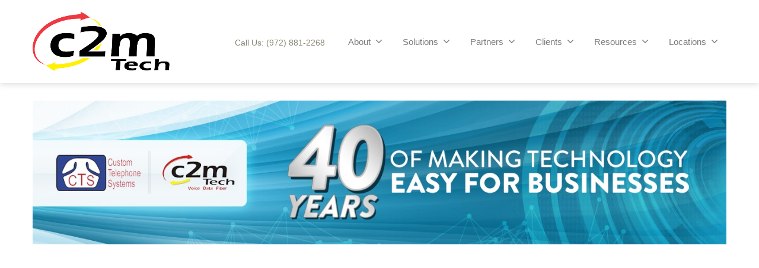

--- FILE ---
content_type: text/html; charset=UTF-8
request_url: https://c2mtech.com/
body_size: 18141
content:
<!DOCTYPE html>
<!--[if lt IE 7]>      <html class="no-js html-loading wf-active ie old-browser lt-ie10 lt-ie9 lt-ie8 lt-ie7 responsive" itemscope="itemscope" itemtype="http://schema.org/WebPage" lang="en-US" prefix="og: https://ogp.me/ns#"> <![endif]-->
<!--[if IE 7]>         <html class="no-js html-loading wf-active ie old-browser ie7 lt-ie10 lt-ie9 lt-ie8 responsive" itemscope="itemscope" itemtype="http://schema.org/WebPage" lang="en-US" prefix="og: https://ogp.me/ns#"> <![endif]-->
<!--[if IE 8]>         <html class="no-js html-loading wf-active ie old-browser ie8 lt-ie10 lt-ie9 responsive" itemscope="itemscope" itemtype="http://schema.org/WebPage" lang="en-US" prefix="og: https://ogp.me/ns#"> <![endif]-->
<!--[if IE 9]>         <html class="no-js html-loading wf-active ie modern-browser ie9 lt-ie10 responsive" itemscope="itemscope" itemtype="http://schema.org/WebPage" lang="en-US" prefix="og: https://ogp.me/ns#"> <![endif]-->
<!--[if gt IE 9]><!--> <html class="no-js html-loading wf-active modern-browser responsive" itemscope="itemscope" itemtype="http://schema.org/WebPage" lang="en-US" prefix="og: https://ogp.me/ns#"> <!--<![endif]-->
<head>
<meta http-equiv="content-type" content="text/html; charset=UTF-8" />
<meta name="viewport" content="width=device-width, initial-scale=1.0">
<!-- W3TC-include-js-head -->
<!--[if IE 8]>
<meta http-equiv="X-UA-Compatible" content="IE=edge,chrome=1">
<![endif]-->
	<style>img:is([sizes="auto" i], [sizes^="auto," i]) { contain-intrinsic-size: 3000px 1500px }</style>
	
<!-- Search Engine Optimization by Rank Math - https://rankmath.com/ -->
<title>Business Telephone Systems, IT Support, VoIP &amp; More | Dallas, TX</title>
<meta name="description" content="c2mtech is a one stop shop for business voice, internet and data systems. We work with clients all over Texas with offices in Dallas, Houston &amp; Waco."/>
<meta name="robots" content="follow, index, max-snippet:-1, max-video-preview:-1, max-image-preview:large"/>
<link rel="canonical" href="https://c2mtech.com/" />
<meta property="og:locale" content="en_US" />
<meta property="og:type" content="website" />
<meta property="og:title" content="Business Telephone Systems, IT Support, VoIP &amp; More | Dallas, TX" />
<meta property="og:description" content="c2mtech is a one stop shop for business voice, internet and data systems. We work with clients all over Texas with offices in Dallas, Houston &amp; Waco." />
<meta property="og:url" content="https://c2mtech.com/" />
<meta property="og:updated_time" content="2021-06-03T17:29:42+00:00" />
<meta property="article:published_time" content="2013-09-04T07:30:58+00:00" />
<meta property="article:modified_time" content="2021-06-03T17:29:42+00:00" />
<meta name="twitter:card" content="summary_large_image" />
<meta name="twitter:title" content="Business Telephone Systems, IT Support, VoIP &amp; More | Dallas, TX" />
<meta name="twitter:description" content="c2mtech is a one stop shop for business voice, internet and data systems. We work with clients all over Texas with offices in Dallas, Houston &amp; Waco." />
<meta name="twitter:label1" content="Written by" />
<meta name="twitter:data1" content="c2mtech" />
<meta name="twitter:label2" content="Time to read" />
<meta name="twitter:data2" content="Less than a minute" />
<script type="application/ld+json" class="rank-math-schema">{"@context":"https://schema.org","@graph":[{"@type":"Organization","@id":"https://c2mtech.com/#organization","url":"https://c2mtech.com"},{"@type":"WebSite","@id":"https://c2mtech.com/#website","url":"https://c2mtech.com","publisher":{"@id":"https://c2mtech.com/#organization"},"inLanguage":"en-US","potentialAction":{"@type":"SearchAction","target":"https://c2mtech.com/?s={search_term_string}","query-input":"required name=search_term_string"}},{"@type":"WebPage","@id":"https://c2mtech.com/#webpage","url":"https://c2mtech.com/","name":"Business Telephone Systems, IT Support, VoIP &amp; More | Dallas, TX","datePublished":"2013-09-04T07:30:58+00:00","dateModified":"2021-06-03T17:29:42+00:00","about":{"@id":"https://c2mtech.com/#organization"},"isPartOf":{"@id":"https://c2mtech.com/#website"},"inLanguage":"en-US"},{"@type":"Person","@id":"https://c2mtech.com/#author","name":"c2mtech","image":{"@type":"ImageObject","@id":"https://secure.gravatar.com/avatar/be0863d6b05321f7a110b4ad3542fff0e7e6ffbb59cd93a9821a07baa737768b?s=96&amp;d=mm&amp;r=g","url":"https://secure.gravatar.com/avatar/be0863d6b05321f7a110b4ad3542fff0e7e6ffbb59cd93a9821a07baa737768b?s=96&amp;d=mm&amp;r=g","caption":"c2mtech","inLanguage":"en-US"},"worksFor":{"@id":"https://c2mtech.com/#organization"}},{"@type":"Article","headline":"Business Telephone Systems, IT Support, VoIP &amp; More | Dallas, TX","keywords":"Business Phone Systems","datePublished":"2013-09-04T07:30:58+00:00","dateModified":"2021-06-03T17:29:42+00:00","author":{"@id":"https://c2mtech.com/#author","name":"c2mtech"},"publisher":{"@id":"https://c2mtech.com/#organization"},"description":"c2mtech is a one stop shop for business voice, internet and data systems. We work with clients all over Texas with offices in Dallas, Houston &amp; Waco.","name":"Business Telephone Systems, IT Support, VoIP &amp; More | Dallas, TX","@id":"https://c2mtech.com/#richSnippet","isPartOf":{"@id":"https://c2mtech.com/#webpage"},"inLanguage":"en-US","mainEntityOfPage":{"@id":"https://c2mtech.com/#webpage"}}]}</script>
<meta name="google-site-verification" content="FztgA-bI4LTl9hl-RLDiQUG_8AAY8C579zHYJVAN25U" />
<meta name="msvalidate.01" content="CA19C23D01333871754B525BC42119CB" />
<!-- /Rank Math WordPress SEO plugin -->

<link rel="alternate" type="application/rss+xml" title=" &raquo; Feed" href="https://c2mtech.com/feed/" />
<link rel="alternate" type="application/rss+xml" title=" &raquo; Comments Feed" href="https://c2mtech.com/comments/feed/" />
<link rel="alternate" type="application/rss+xml" title=" &raquo; Homepage Comments Feed" href="https://c2mtech.com/homepage/feed/" />
		<style>
			.lazyload,
			.lazyloading {
				max-width: 100%;
			}
		</style>
		<script type="text/javascript">
/* <![CDATA[ */
window._wpemojiSettings = {"baseUrl":"https:\/\/s.w.org\/images\/core\/emoji\/16.0.1\/72x72\/","ext":".png","svgUrl":"https:\/\/s.w.org\/images\/core\/emoji\/16.0.1\/svg\/","svgExt":".svg","source":{"concatemoji":"https:\/\/c2mtech.com\/wp-includes\/js\/wp-emoji-release.min.js?ver=6.8.3"}};
/*! This file is auto-generated */
!function(s,n){var o,i,e;function c(e){try{var t={supportTests:e,timestamp:(new Date).valueOf()};sessionStorage.setItem(o,JSON.stringify(t))}catch(e){}}function p(e,t,n){e.clearRect(0,0,e.canvas.width,e.canvas.height),e.fillText(t,0,0);var t=new Uint32Array(e.getImageData(0,0,e.canvas.width,e.canvas.height).data),a=(e.clearRect(0,0,e.canvas.width,e.canvas.height),e.fillText(n,0,0),new Uint32Array(e.getImageData(0,0,e.canvas.width,e.canvas.height).data));return t.every(function(e,t){return e===a[t]})}function u(e,t){e.clearRect(0,0,e.canvas.width,e.canvas.height),e.fillText(t,0,0);for(var n=e.getImageData(16,16,1,1),a=0;a<n.data.length;a++)if(0!==n.data[a])return!1;return!0}function f(e,t,n,a){switch(t){case"flag":return n(e,"\ud83c\udff3\ufe0f\u200d\u26a7\ufe0f","\ud83c\udff3\ufe0f\u200b\u26a7\ufe0f")?!1:!n(e,"\ud83c\udde8\ud83c\uddf6","\ud83c\udde8\u200b\ud83c\uddf6")&&!n(e,"\ud83c\udff4\udb40\udc67\udb40\udc62\udb40\udc65\udb40\udc6e\udb40\udc67\udb40\udc7f","\ud83c\udff4\u200b\udb40\udc67\u200b\udb40\udc62\u200b\udb40\udc65\u200b\udb40\udc6e\u200b\udb40\udc67\u200b\udb40\udc7f");case"emoji":return!a(e,"\ud83e\udedf")}return!1}function g(e,t,n,a){var r="undefined"!=typeof WorkerGlobalScope&&self instanceof WorkerGlobalScope?new OffscreenCanvas(300,150):s.createElement("canvas"),o=r.getContext("2d",{willReadFrequently:!0}),i=(o.textBaseline="top",o.font="600 32px Arial",{});return e.forEach(function(e){i[e]=t(o,e,n,a)}),i}function t(e){var t=s.createElement("script");t.src=e,t.defer=!0,s.head.appendChild(t)}"undefined"!=typeof Promise&&(o="wpEmojiSettingsSupports",i=["flag","emoji"],n.supports={everything:!0,everythingExceptFlag:!0},e=new Promise(function(e){s.addEventListener("DOMContentLoaded",e,{once:!0})}),new Promise(function(t){var n=function(){try{var e=JSON.parse(sessionStorage.getItem(o));if("object"==typeof e&&"number"==typeof e.timestamp&&(new Date).valueOf()<e.timestamp+604800&&"object"==typeof e.supportTests)return e.supportTests}catch(e){}return null}();if(!n){if("undefined"!=typeof Worker&&"undefined"!=typeof OffscreenCanvas&&"undefined"!=typeof URL&&URL.createObjectURL&&"undefined"!=typeof Blob)try{var e="postMessage("+g.toString()+"("+[JSON.stringify(i),f.toString(),p.toString(),u.toString()].join(",")+"));",a=new Blob([e],{type:"text/javascript"}),r=new Worker(URL.createObjectURL(a),{name:"wpTestEmojiSupports"});return void(r.onmessage=function(e){c(n=e.data),r.terminate(),t(n)})}catch(e){}c(n=g(i,f,p,u))}t(n)}).then(function(e){for(var t in e)n.supports[t]=e[t],n.supports.everything=n.supports.everything&&n.supports[t],"flag"!==t&&(n.supports.everythingExceptFlag=n.supports.everythingExceptFlag&&n.supports[t]);n.supports.everythingExceptFlag=n.supports.everythingExceptFlag&&!n.supports.flag,n.DOMReady=!1,n.readyCallback=function(){n.DOMReady=!0}}).then(function(){return e}).then(function(){var e;n.supports.everything||(n.readyCallback(),(e=n.source||{}).concatemoji?t(e.concatemoji):e.wpemoji&&e.twemoji&&(t(e.twemoji),t(e.wpemoji)))}))}((window,document),window._wpemojiSettings);
/* ]]> */
</script>
<link rel='stylesheet' id='jquery.prettyphoto-css' href='https://c2mtech.com/wp-content/plugins/wp-video-lightbox/css/prettyPhoto.css?ver=6.8.3' type='text/css' media='all' />
<link rel='stylesheet' id='video-lightbox-css' href='https://c2mtech.com/wp-content/plugins/wp-video-lightbox/wp-video-lightbox.css?ver=6.8.3' type='text/css' media='all' />
<style id='wp-emoji-styles-inline-css' type='text/css'>

	img.wp-smiley, img.emoji {
		display: inline !important;
		border: none !important;
		box-shadow: none !important;
		height: 1em !important;
		width: 1em !important;
		margin: 0 0.07em !important;
		vertical-align: -0.1em !important;
		background: none !important;
		padding: 0 !important;
	}
</style>
<link rel='stylesheet' id='wp-block-library-css' href='https://c2mtech.com/wp-includes/css/dist/block-library/style.min.css?ver=6.8.3' type='text/css' media='all' />
<style id='wp-block-library-theme-inline-css' type='text/css'>
.wp-block-audio :where(figcaption){color:#555;font-size:13px;text-align:center}.is-dark-theme .wp-block-audio :where(figcaption){color:#ffffffa6}.wp-block-audio{margin:0 0 1em}.wp-block-code{border:1px solid #ccc;border-radius:4px;font-family:Menlo,Consolas,monaco,monospace;padding:.8em 1em}.wp-block-embed :where(figcaption){color:#555;font-size:13px;text-align:center}.is-dark-theme .wp-block-embed :where(figcaption){color:#ffffffa6}.wp-block-embed{margin:0 0 1em}.blocks-gallery-caption{color:#555;font-size:13px;text-align:center}.is-dark-theme .blocks-gallery-caption{color:#ffffffa6}:root :where(.wp-block-image figcaption){color:#555;font-size:13px;text-align:center}.is-dark-theme :root :where(.wp-block-image figcaption){color:#ffffffa6}.wp-block-image{margin:0 0 1em}.wp-block-pullquote{border-bottom:4px solid;border-top:4px solid;color:currentColor;margin-bottom:1.75em}.wp-block-pullquote cite,.wp-block-pullquote footer,.wp-block-pullquote__citation{color:currentColor;font-size:.8125em;font-style:normal;text-transform:uppercase}.wp-block-quote{border-left:.25em solid;margin:0 0 1.75em;padding-left:1em}.wp-block-quote cite,.wp-block-quote footer{color:currentColor;font-size:.8125em;font-style:normal;position:relative}.wp-block-quote:where(.has-text-align-right){border-left:none;border-right:.25em solid;padding-left:0;padding-right:1em}.wp-block-quote:where(.has-text-align-center){border:none;padding-left:0}.wp-block-quote.is-large,.wp-block-quote.is-style-large,.wp-block-quote:where(.is-style-plain){border:none}.wp-block-search .wp-block-search__label{font-weight:700}.wp-block-search__button{border:1px solid #ccc;padding:.375em .625em}:where(.wp-block-group.has-background){padding:1.25em 2.375em}.wp-block-separator.has-css-opacity{opacity:.4}.wp-block-separator{border:none;border-bottom:2px solid;margin-left:auto;margin-right:auto}.wp-block-separator.has-alpha-channel-opacity{opacity:1}.wp-block-separator:not(.is-style-wide):not(.is-style-dots){width:100px}.wp-block-separator.has-background:not(.is-style-dots){border-bottom:none;height:1px}.wp-block-separator.has-background:not(.is-style-wide):not(.is-style-dots){height:2px}.wp-block-table{margin:0 0 1em}.wp-block-table td,.wp-block-table th{word-break:normal}.wp-block-table :where(figcaption){color:#555;font-size:13px;text-align:center}.is-dark-theme .wp-block-table :where(figcaption){color:#ffffffa6}.wp-block-video :where(figcaption){color:#555;font-size:13px;text-align:center}.is-dark-theme .wp-block-video :where(figcaption){color:#ffffffa6}.wp-block-video{margin:0 0 1em}:root :where(.wp-block-template-part.has-background){margin-bottom:0;margin-top:0;padding:1.25em 2.375em}
</style>
<style id='classic-theme-styles-inline-css' type='text/css'>
/*! This file is auto-generated */
.wp-block-button__link{color:#fff;background-color:#32373c;border-radius:9999px;box-shadow:none;text-decoration:none;padding:calc(.667em + 2px) calc(1.333em + 2px);font-size:1.125em}.wp-block-file__button{background:#32373c;color:#fff;text-decoration:none}
</style>
<style id='global-styles-inline-css' type='text/css'>
:root{--wp--preset--aspect-ratio--square: 1;--wp--preset--aspect-ratio--4-3: 4/3;--wp--preset--aspect-ratio--3-4: 3/4;--wp--preset--aspect-ratio--3-2: 3/2;--wp--preset--aspect-ratio--2-3: 2/3;--wp--preset--aspect-ratio--16-9: 16/9;--wp--preset--aspect-ratio--9-16: 9/16;--wp--preset--color--black: #000000;--wp--preset--color--cyan-bluish-gray: #abb8c3;--wp--preset--color--white: #ffffff;--wp--preset--color--pale-pink: #f78da7;--wp--preset--color--vivid-red: #cf2e2e;--wp--preset--color--luminous-vivid-orange: #ff6900;--wp--preset--color--luminous-vivid-amber: #fcb900;--wp--preset--color--light-green-cyan: #7bdcb5;--wp--preset--color--vivid-green-cyan: #00d084;--wp--preset--color--pale-cyan-blue: #8ed1fc;--wp--preset--color--vivid-cyan-blue: #0693e3;--wp--preset--color--vivid-purple: #9b51e0;--wp--preset--gradient--vivid-cyan-blue-to-vivid-purple: linear-gradient(135deg,rgba(6,147,227,1) 0%,rgb(155,81,224) 100%);--wp--preset--gradient--light-green-cyan-to-vivid-green-cyan: linear-gradient(135deg,rgb(122,220,180) 0%,rgb(0,208,130) 100%);--wp--preset--gradient--luminous-vivid-amber-to-luminous-vivid-orange: linear-gradient(135deg,rgba(252,185,0,1) 0%,rgba(255,105,0,1) 100%);--wp--preset--gradient--luminous-vivid-orange-to-vivid-red: linear-gradient(135deg,rgba(255,105,0,1) 0%,rgb(207,46,46) 100%);--wp--preset--gradient--very-light-gray-to-cyan-bluish-gray: linear-gradient(135deg,rgb(238,238,238) 0%,rgb(169,184,195) 100%);--wp--preset--gradient--cool-to-warm-spectrum: linear-gradient(135deg,rgb(74,234,220) 0%,rgb(151,120,209) 20%,rgb(207,42,186) 40%,rgb(238,44,130) 60%,rgb(251,105,98) 80%,rgb(254,248,76) 100%);--wp--preset--gradient--blush-light-purple: linear-gradient(135deg,rgb(255,206,236) 0%,rgb(152,150,240) 100%);--wp--preset--gradient--blush-bordeaux: linear-gradient(135deg,rgb(254,205,165) 0%,rgb(254,45,45) 50%,rgb(107,0,62) 100%);--wp--preset--gradient--luminous-dusk: linear-gradient(135deg,rgb(255,203,112) 0%,rgb(199,81,192) 50%,rgb(65,88,208) 100%);--wp--preset--gradient--pale-ocean: linear-gradient(135deg,rgb(255,245,203) 0%,rgb(182,227,212) 50%,rgb(51,167,181) 100%);--wp--preset--gradient--electric-grass: linear-gradient(135deg,rgb(202,248,128) 0%,rgb(113,206,126) 100%);--wp--preset--gradient--midnight: linear-gradient(135deg,rgb(2,3,129) 0%,rgb(40,116,252) 100%);--wp--preset--font-size--small: 13px;--wp--preset--font-size--medium: 20px;--wp--preset--font-size--large: 36px;--wp--preset--font-size--x-large: 42px;--wp--preset--spacing--20: 0.44rem;--wp--preset--spacing--30: 0.67rem;--wp--preset--spacing--40: 1rem;--wp--preset--spacing--50: 1.5rem;--wp--preset--spacing--60: 2.25rem;--wp--preset--spacing--70: 3.38rem;--wp--preset--spacing--80: 5.06rem;--wp--preset--shadow--natural: 6px 6px 9px rgba(0, 0, 0, 0.2);--wp--preset--shadow--deep: 12px 12px 50px rgba(0, 0, 0, 0.4);--wp--preset--shadow--sharp: 6px 6px 0px rgba(0, 0, 0, 0.2);--wp--preset--shadow--outlined: 6px 6px 0px -3px rgba(255, 255, 255, 1), 6px 6px rgba(0, 0, 0, 1);--wp--preset--shadow--crisp: 6px 6px 0px rgba(0, 0, 0, 1);}:where(.is-layout-flex){gap: 0.5em;}:where(.is-layout-grid){gap: 0.5em;}body .is-layout-flex{display: flex;}.is-layout-flex{flex-wrap: wrap;align-items: center;}.is-layout-flex > :is(*, div){margin: 0;}body .is-layout-grid{display: grid;}.is-layout-grid > :is(*, div){margin: 0;}:where(.wp-block-columns.is-layout-flex){gap: 2em;}:where(.wp-block-columns.is-layout-grid){gap: 2em;}:where(.wp-block-post-template.is-layout-flex){gap: 1.25em;}:where(.wp-block-post-template.is-layout-grid){gap: 1.25em;}.has-black-color{color: var(--wp--preset--color--black) !important;}.has-cyan-bluish-gray-color{color: var(--wp--preset--color--cyan-bluish-gray) !important;}.has-white-color{color: var(--wp--preset--color--white) !important;}.has-pale-pink-color{color: var(--wp--preset--color--pale-pink) !important;}.has-vivid-red-color{color: var(--wp--preset--color--vivid-red) !important;}.has-luminous-vivid-orange-color{color: var(--wp--preset--color--luminous-vivid-orange) !important;}.has-luminous-vivid-amber-color{color: var(--wp--preset--color--luminous-vivid-amber) !important;}.has-light-green-cyan-color{color: var(--wp--preset--color--light-green-cyan) !important;}.has-vivid-green-cyan-color{color: var(--wp--preset--color--vivid-green-cyan) !important;}.has-pale-cyan-blue-color{color: var(--wp--preset--color--pale-cyan-blue) !important;}.has-vivid-cyan-blue-color{color: var(--wp--preset--color--vivid-cyan-blue) !important;}.has-vivid-purple-color{color: var(--wp--preset--color--vivid-purple) !important;}.has-black-background-color{background-color: var(--wp--preset--color--black) !important;}.has-cyan-bluish-gray-background-color{background-color: var(--wp--preset--color--cyan-bluish-gray) !important;}.has-white-background-color{background-color: var(--wp--preset--color--white) !important;}.has-pale-pink-background-color{background-color: var(--wp--preset--color--pale-pink) !important;}.has-vivid-red-background-color{background-color: var(--wp--preset--color--vivid-red) !important;}.has-luminous-vivid-orange-background-color{background-color: var(--wp--preset--color--luminous-vivid-orange) !important;}.has-luminous-vivid-amber-background-color{background-color: var(--wp--preset--color--luminous-vivid-amber) !important;}.has-light-green-cyan-background-color{background-color: var(--wp--preset--color--light-green-cyan) !important;}.has-vivid-green-cyan-background-color{background-color: var(--wp--preset--color--vivid-green-cyan) !important;}.has-pale-cyan-blue-background-color{background-color: var(--wp--preset--color--pale-cyan-blue) !important;}.has-vivid-cyan-blue-background-color{background-color: var(--wp--preset--color--vivid-cyan-blue) !important;}.has-vivid-purple-background-color{background-color: var(--wp--preset--color--vivid-purple) !important;}.has-black-border-color{border-color: var(--wp--preset--color--black) !important;}.has-cyan-bluish-gray-border-color{border-color: var(--wp--preset--color--cyan-bluish-gray) !important;}.has-white-border-color{border-color: var(--wp--preset--color--white) !important;}.has-pale-pink-border-color{border-color: var(--wp--preset--color--pale-pink) !important;}.has-vivid-red-border-color{border-color: var(--wp--preset--color--vivid-red) !important;}.has-luminous-vivid-orange-border-color{border-color: var(--wp--preset--color--luminous-vivid-orange) !important;}.has-luminous-vivid-amber-border-color{border-color: var(--wp--preset--color--luminous-vivid-amber) !important;}.has-light-green-cyan-border-color{border-color: var(--wp--preset--color--light-green-cyan) !important;}.has-vivid-green-cyan-border-color{border-color: var(--wp--preset--color--vivid-green-cyan) !important;}.has-pale-cyan-blue-border-color{border-color: var(--wp--preset--color--pale-cyan-blue) !important;}.has-vivid-cyan-blue-border-color{border-color: var(--wp--preset--color--vivid-cyan-blue) !important;}.has-vivid-purple-border-color{border-color: var(--wp--preset--color--vivid-purple) !important;}.has-vivid-cyan-blue-to-vivid-purple-gradient-background{background: var(--wp--preset--gradient--vivid-cyan-blue-to-vivid-purple) !important;}.has-light-green-cyan-to-vivid-green-cyan-gradient-background{background: var(--wp--preset--gradient--light-green-cyan-to-vivid-green-cyan) !important;}.has-luminous-vivid-amber-to-luminous-vivid-orange-gradient-background{background: var(--wp--preset--gradient--luminous-vivid-amber-to-luminous-vivid-orange) !important;}.has-luminous-vivid-orange-to-vivid-red-gradient-background{background: var(--wp--preset--gradient--luminous-vivid-orange-to-vivid-red) !important;}.has-very-light-gray-to-cyan-bluish-gray-gradient-background{background: var(--wp--preset--gradient--very-light-gray-to-cyan-bluish-gray) !important;}.has-cool-to-warm-spectrum-gradient-background{background: var(--wp--preset--gradient--cool-to-warm-spectrum) !important;}.has-blush-light-purple-gradient-background{background: var(--wp--preset--gradient--blush-light-purple) !important;}.has-blush-bordeaux-gradient-background{background: var(--wp--preset--gradient--blush-bordeaux) !important;}.has-luminous-dusk-gradient-background{background: var(--wp--preset--gradient--luminous-dusk) !important;}.has-pale-ocean-gradient-background{background: var(--wp--preset--gradient--pale-ocean) !important;}.has-electric-grass-gradient-background{background: var(--wp--preset--gradient--electric-grass) !important;}.has-midnight-gradient-background{background: var(--wp--preset--gradient--midnight) !important;}.has-small-font-size{font-size: var(--wp--preset--font-size--small) !important;}.has-medium-font-size{font-size: var(--wp--preset--font-size--medium) !important;}.has-large-font-size{font-size: var(--wp--preset--font-size--large) !important;}.has-x-large-font-size{font-size: var(--wp--preset--font-size--x-large) !important;}
:where(.wp-block-post-template.is-layout-flex){gap: 1.25em;}:where(.wp-block-post-template.is-layout-grid){gap: 1.25em;}
:where(.wp-block-columns.is-layout-flex){gap: 2em;}:where(.wp-block-columns.is-layout-grid){gap: 2em;}
:root :where(.wp-block-pullquote){font-size: 1.5em;line-height: 1.6;}
</style>
<link rel='stylesheet' id='theme-frontend-style-css' href='https://c2mtech.com/wp-content/themes/envision/lib/css/style.min.css?ver=3.5.0' type='text/css' media='all' />
<link rel='stylesheet' id='theme-child-frontend-style-css' href='https://c2mtech.com/wp-content/themes/envision-child/style.css?ver=3.5.0' type='text/css' media='all' />
<link rel='stylesheet' id='theme-bootstrap-responsive-1170-css' href='https://c2mtech.com/wp-content/themes/envision/lib/css/bootstrap-responsive-1170.min.css?ver=3.5.0' type='text/css' media='all' />
<link rel='stylesheet' id='theme-fontawesome-css' href='https://c2mtech.com/wp-content/themes/envision/includes/modules/module.fontawesome/source/css/font-awesome.min.css?ver=3.5.0' type='text/css' media='all' />
<link rel='stylesheet' id='theme-icomoon-css' href='https://c2mtech.com/wp-content/themes/envision/includes/modules/module.icomoon/source/css/icomoon.css?ver=3.5.0' type='text/css' media='all' />
<link rel='stylesheet' id='theme-skin' href='https://c2mtech.com/wp-content/uploads/2023/01/Yellow-Skin_738e7aba3b2bad96124c6dcbe31a0717.css?K3kgtjbki0' type='text/css' media='all'/>
<script type='text/javascript'>
var CloudFwOp = {"themeurl":"https:\/\/c2mtech.com\/wp-content\/themes\/envision","ajaxUrl":"https:\/\/c2mtech.com\/wp-admin\/admin-ajax.php","device":"widescreen","RTL":false,"SSL":true,"protocol":"https","responsive":true,"lang":"en-US","sticky_header":true,"header_overlapping":false,"navigation_event":"hover","sticky_header_offset":0,"nav_hover_delay":"0","uniform_elements":true,"disable_prettyphoto_on_mobile":true,"disable_gravity_uniform_select":false,"text_close":"Close","gallery_overlay_opacity":"0.9"};
</script>
<script type="text/javascript" src="https://c2mtech.com/wp-includes/js/jquery/jquery.min.js?ver=3.7.1" id="jquery-core-js"></script>
<script type="text/javascript" src="https://c2mtech.com/wp-includes/js/jquery/jquery-migrate.min.js?ver=3.4.1" id="jquery-migrate-js"></script>
<script type="text/javascript" src="https://c2mtech.com/wp-content/plugins/wp-video-lightbox/js/jquery.prettyPhoto.js?ver=3.1.6" id="jquery.prettyphoto-js"></script>
<script type="text/javascript" id="video-lightbox-js-extra">
/* <![CDATA[ */
var vlpp_vars = {"prettyPhoto_rel":"wp-video-lightbox","animation_speed":"fast","slideshow":"5000","autoplay_slideshow":"false","opacity":"0.80","show_title":"false","allow_resize":"true","allow_expand":"true","default_width":"640","default_height":"480","counter_separator_label":"\/","theme":"light_rounded","horizontal_padding":"20","hideflash":"false","wmode":"opaque","autoplay":"false","modal":"false","deeplinking":"false","overlay_gallery":"true","overlay_gallery_max":"30","keyboard_shortcuts":"true","ie6_fallback":"true"};
/* ]]> */
</script>
<script type="text/javascript" src="https://c2mtech.com/wp-content/plugins/wp-video-lightbox/js/video-lightbox.js?ver=3.1.6" id="video-lightbox-js"></script>
<link rel="https://api.w.org/" href="https://c2mtech.com/wp-json/" /><link rel="alternate" title="JSON" type="application/json" href="https://c2mtech.com/wp-json/wp/v2/pages/702" /><link rel="EditURI" type="application/rsd+xml" title="RSD" href="https://c2mtech.com/xmlrpc.php?rsd" />
<link rel='shortlink' href='https://c2mtech.com/' />
<link rel="alternate" title="oEmbed (JSON)" type="application/json+oembed" href="https://c2mtech.com/wp-json/oembed/1.0/embed?url=https%3A%2F%2Fc2mtech.com%2F" />
<link rel="alternate" title="oEmbed (XML)" type="text/xml+oembed" href="https://c2mtech.com/wp-json/oembed/1.0/embed?url=https%3A%2F%2Fc2mtech.com%2F&#038;format=xml" />
<script>
            WP_VIDEO_LIGHTBOX_VERSION="1.9.12";
            WP_VID_LIGHTBOX_URL="https://c2mtech.com/wp-content/plugins/wp-video-lightbox";
                        function wpvl_paramReplace(name, string, value) {
                // Find the param with regex
                // Grab the first character in the returned string (should be ? or &)
                // Replace our href string with our new value, passing on the name and delimeter

                var re = new RegExp("[\?&]" + name + "=([^&#]*)");
                var matches = re.exec(string);
                var newString;

                if (matches === null) {
                    // if there are no params, append the parameter
                    newString = string + '?' + name + '=' + value;
                } else {
                    var delimeter = matches[0].charAt(0);
                    newString = string.replace(re, delimeter + name + "=" + value);
                }
                return newString;
            }
            </script>		<script>
			document.documentElement.className = document.documentElement.className.replace('no-js', 'js');
		</script>
				<style>
			.no-js img.lazyload {
				display: none;
			}

			figure.wp-block-image img.lazyloading {
				min-width: 150px;
			}

			.lazyload,
			.lazyloading {
				--smush-placeholder-width: 100px;
				--smush-placeholder-aspect-ratio: 1/1;
				width: var(--smush-image-width, var(--smush-placeholder-width)) !important;
				aspect-ratio: var(--smush-image-aspect-ratio, var(--smush-placeholder-aspect-ratio)) !important;
			}

						.lazyload, .lazyloading {
				opacity: 0;
			}

			.lazyloaded {
				opacity: 1;
				transition: opacity 400ms;
				transition-delay: 0ms;
			}

					</style>
		<link rel="shortcut icon" href="https://c2mtech.com/wp-content/uploads/2014/08/favicon-4.ico" />

<style id="dynamic-css" type="text/css">@media ( min-width: 979px ) { .modern-browser #header-container.stuck #logo img {height: 30px;  margin-top: 20px !important;  margin-bottom: 20px !important;}  }html #custom-title-h1-1, html #custom-title-h1-1 a {color: #DE211F !important;} html #socialbar-1 .ui-socialbar-svg {background-color:#f1f1f1; *background-color: #ffffff; background-image: -moz-linear-gradient(top, #ffffff, #f1f1f1) ; background-image: -webkit-gradient(linear, 0 0, 0 100%, from(#ffffff), to(#f1f1f1)); background-image: -webkit-linear-gradient(top, #ffffff, #f1f1f1); background-image: -o-linear-gradient(top, #ffffff, #f1f1f1); background-image: linear-gradient(to bottom, #ffffff, #f1f1f1); filter:  progid:DXImageTransform.Microsoft.gradient(GradientType=0,startColorstr='#ffffff', endColorstr='#f1f1f1'); -ms-filter: "progid:DXImageTransform.Microsoft.gradient(GradientType=0,startColorstr='#ffffff', endColorstr='#f1f1f1')"; background-repeat: repeat-x ;} html #socialbar-1 .ui-socialbar-item {border: 1px solid #e1e1e1;} html #socialbar-2 .ui-socialbar-svg {background-color:#2b2b2b; background-image: none ;} </style>

<style id="custom-css" type="text/css">.modern-browser #header-container.stuck #header-container-background {
opacity: 1.0 !important;
}
li#menu-item-24902 a:first-child  { display:none; }</style><!-- Global site tag (gtag.js) - Google Analytics -->
<script async src="https://www.googletagmanager.com/gtag/js?id=UA-48424024-1"></script>
<script>
  window.dataLayer = window.dataLayer || [];
  function gtag(){dataLayer.push(arguments);}
  gtag('js', new Date());

  gtag('config', 'UA-48424024-1');
jQuery(document).ready(function () {
    jQuery("li#menu-item-24902").append("<a href='tel:(972)881-2268' onclick='ga('send', 'event', 'Phone Call Tracking', 'Click to Call', '(972)881-2268', 0);'>(972)881-2268</a>");
});
</script>		<style type="text/css" id="wp-custom-css">
			.full_section {
    margin-top: 0px;
}
.full_section .ui--section-content {
    padding-top: 0px;
}
.custom-widget-sidebar-tz6lt div#custom_html-10 {
    display: none;
}
div#the-content .ui--image-wrap.clearfix {
    margin-bottom: 15px;
}

/*.widget-area.custom-widget-sidebar-zoa3t {
    margin-top: 257px;
}*/
.blog #page-content {
    padding: 23px 0 12px;
}
/*.widget-area.custom-widget-sidebar-078nl {
    margin-top: 259px;
}
.widget-area.custom-widget-sidebar-zoa3t {
    margin-top: 295px;
}
.widget-area.custom-widget-sidebar-w4gro {
    margin-top: 300px;
}
.widget-area.custom-widget-sidebar-lzy4a {
    margin-top: 246px;
}
.widget-area.custom-widget-sidebar-fo9gl {
    margin-top: 271px;
}

.custom-widget-sidebar-d5lc0 {
    padding-top: 21%;
}
.custom-widget-sidebar-t36pl {
    padding-top: 21%;
}*/
.custom-widget-sidebar-d5lc0 a.btn.btn-large.btn-icon-left.with-icon.button-hover.btn-yellow.ui--animation {
    width: 84%;
    font-size: 13px;
	    padding-left: 6px;
}
header #logo img {
    height: 100px !important;
    width: auto !important;
}
#gform_1 label.gfield_label {
    color: #000;
}
@media only screen and (min-width: 768px)  {
#header-navigation-toggle { visibility:hidden; }
}

#gform_9 label.gfield_label {
    color: #000000;
}		</style>
		</head>

<body class="home wp-singular page-template-default page page-id-702 wp-embed-responsive wp-theme-envision wp-child-theme-envision-child run is-loaded-core-plugin layout--fullwidth ui--side-panel-position-left ui--mobile-navigation-style-default">


<div id="side-panel-pusher">

<div id="main-container">

	<div id="page-wrap">

		
		<header id="page-header" class="clearfix">

									
			
			<div id="header-container" class="header-style-1 logo-position-left navigation-position-right sticky-logo-position-left sticky-navigation-position-right no-stuck clearfix"  data-responsive="{&quot;css&quot;:{&quot;padding-bottom&quot;:{&quot;phone&quot;:0,&quot;tablet&quot;:20,&quot;widescreen&quot;:0}}}">
				<div id="header-container-background"></div>
								<div class="container relative">
					<div id="logo">
												<a href="https://c2mtech.com">

							<img  id="logo-desktop" class="visible-desktop lazyload" data-src="https://c2mtech.com/wp-content/uploads/2024/11/C2M-tech-Logo-FullColor_600x260.png" data-at2x="https://c2mtech.com/wp-content/uploads/2024/11/C2M-tech-Logo-FullColor_600x260.png" alt="" style="--smush-placeholder-width: 600px; --smush-placeholder-aspect-ratio: 600/260;margin-top: 20px;  margin-bottom: 20px;" src="[data-uri]" data-srcset="https://c2mtech.com/wp-content/uploads/2024/11/C2M-tech-Logo-FullColor_600x260.png 600w, https://c2mtech.com/wp-content/uploads/2024/11/C2M-tech-Logo-FullColor_600x260-300x130.png 300w" data-sizes="auto" data-original-sizes="(max-width: 600px) 100vw, 600px" />
<img  id="logo-tablet" class="visible-tablet lazyload" data-src="https://c2mtech.com/wp-content/uploads/2024/11/C2M-tech-Logo-FullColor_600x260.png" data-at2x="https://c2mtech.com/wp-content/uploads/2024/11/C2M-tech-Logo-FullColor_600x260.png" alt="" style="--smush-placeholder-width: 600px; --smush-placeholder-aspect-ratio: 600/260;margin-top: 40px;  margin-bottom: 20px;" src="[data-uri]" data-srcset="https://c2mtech.com/wp-content/uploads/2024/11/C2M-tech-Logo-FullColor_600x260.png 600w, https://c2mtech.com/wp-content/uploads/2024/11/C2M-tech-Logo-FullColor_600x260-300x130.png 300w" data-sizes="auto" data-original-sizes="(max-width: 600px) 100vw, 600px" />
<img  id="logo-phone" class="visible-phone lazyload" data-src="https://c2mtech.com/wp-content/uploads/2024/11/C2M-tech-Logo-FullColor_600x260.png" data-at2x="https://c2mtech.com/wp-content/uploads/2024/11/C2M-tech-Logo-FullColor_600x260.png" alt="" style="--smush-placeholder-width: 600px; --smush-placeholder-aspect-ratio: 600/260;margin-top: 20px;  margin-bottom: 20px;" src="[data-uri]" data-srcset="https://c2mtech.com/wp-content/uploads/2024/11/C2M-tech-Logo-FullColor_600x260.png 600w, https://c2mtech.com/wp-content/uploads/2024/11/C2M-tech-Logo-FullColor_600x260-300x130.png 300w" data-sizes="auto" data-original-sizes="(max-width: 600px) 100vw, 600px" />						</a>
													<div id="header-navigation-toggle">
								<a href="javascript:;"><i class="fontawesome-align-justify ui--caret"></i><span class="header-navigation-toogle-text">Navigation</span></a>
							</div>
																	</div><!-- /#logo -->


					
													<nav id="navigation" class="without-navigation-holder ui-row">
							   <ul id="header-navigation" class="sf-menu clearfix unstyled-all"><li id="menu-item-2751" class="menu-item menu-item-type-post_type menu-item-object-page menu-item-has-children level-0 top-level-item has-child fallout to-right"><a href="https://c2mtech.com/about-us/">About<i class="ui--caret fontawesome-angle-down px18"></i></a>
<ul class="sub-menu">
	<li id="menu-item-441592" class="menu-item menu-item-type-post_type menu-item-object-page level-1 sub-level-item to-right"><a href="https://c2mtech.com/about-us/leadership-team/">Leadership Team</a></li>
	<li id="menu-item-2756" class="menu-item menu-item-type-post_type menu-item-object-page level-1 sub-level-item to-right"><a href="https://c2mtech.com/about-us/news/">News</a></li>
	<li id="menu-item-3507" class="menu-item menu-item-type-post_type menu-item-object-page level-1 sub-level-item to-right"><a href="https://c2mtech.com/about-us/testimonials/">Reviews</a></li>
	<li id="menu-item-2755" class="menu-item menu-item-type-post_type menu-item-object-page level-1 sub-level-item to-right"><a href="https://c2mtech.com/about-us/careers/">Careers</a></li>
</ul>
</li>
<li id="menu-item-2750" class="menu-item menu-item-type-post_type menu-item-object-page menu-item-has-children level-0 top-level-item has-child fallout to-right"><a href="https://c2mtech.com/solutions/">Solutions<i class="ui--caret fontawesome-angle-down px18"></i></a>
<ul class="sub-menu">
	<li id="menu-item-2764" class="menu-item menu-item-type-post_type menu-item-object-page menu-item-has-children level-1 sub-level-item has-child to-right"><a href="https://c2mtech.com/solutions/phone-systems/">Phone Systems<i class="ui--caret fontawesome-angle-right px18"></i></a>
	<ul class="sub-menu">
		<li id="menu-item-20055" class="menu-item menu-item-type-post_type menu-item-object-page level-2 sub-level-item to-right"><a href="https://c2mtech.com/solutions/cloud-on-premise-hybrid/">Phone Solutions Overview</a></li>
		<li id="menu-item-456765" class="menu-item menu-item-type-post_type menu-item-object-page level-2 sub-level-item to-right"><a href="https://c2mtech.com/solutions/phone-systems/cloud-based-business-phone-systems/">Cloud Based Business Phone Systems</a></li>
		<li id="menu-item-2762" class="menu-item menu-item-type-post_type menu-item-object-page level-2 sub-level-item to-right"><a href="https://c2mtech.com/solutions/phone-systems/voip/">VoIP Systems</a></li>
		<li id="menu-item-2763" class="menu-item menu-item-type-post_type menu-item-object-page level-2 sub-level-item to-right"><a href="https://c2mtech.com/solutions/phone-systems/upgrade-analog-digital/">Upgrade Analog to Digital</a></li>
		<li id="menu-item-2766" class="menu-item menu-item-type-post_type menu-item-object-page level-2 sub-level-item to-right"><a href="https://c2mtech.com/solutions/phone-systems/refurbished/">Refurbished Phones</a></li>
		<li id="menu-item-2765" class="menu-item menu-item-type-post_type menu-item-object-page level-2 sub-level-item to-right"><a href="https://c2mtech.com/solutions/phone-systems/conference/">Conference Phones</a></li>
		<li id="menu-item-2767" class="menu-item menu-item-type-post_type menu-item-object-page level-2 sub-level-item to-right"><a href="https://c2mtech.com/solutions/phone-systems/headsets/">Phone Headsets</a></li>
	</ul>
</li>
	<li id="menu-item-2775" class="menu-item menu-item-type-post_type menu-item-object-page menu-item-has-children level-1 sub-level-item has-child to-right"><a href="https://c2mtech.com/solutions/network-cabling/">Cabling<i class="ui--caret fontawesome-angle-right px18"></i></a>
	<ul class="sub-menu">
		<li id="menu-item-3782" class="menu-item menu-item-type-post_type menu-item-object-page level-2 sub-level-item to-right"><a href="https://c2mtech.com/solutions/data-voice-networking/">Data and Voice Networking</a></li>
		<li id="menu-item-3783" class="menu-item menu-item-type-post_type menu-item-object-page level-2 sub-level-item to-right"><a href="https://c2mtech.com/solutions/structured-cabling/">Structured Cabling Design</a></li>
		<li id="menu-item-429434" class="menu-item menu-item-type-post_type menu-item-object-page level-2 sub-level-item to-right"><a href="https://c2mtech.com/solutions/sd-wan/">SD-WAN</a></li>
	</ul>
</li>
	<li id="menu-item-2773" class="menu-item menu-item-type-post_type menu-item-object-page menu-item-has-children level-1 sub-level-item has-child to-right"><a href="https://c2mtech.com/solutions/audio-visual-systems/">Audio Visual Solutions<i class="ui--caret fontawesome-angle-right px18"></i></a>
	<ul class="sub-menu">
		<li id="menu-item-21820" class="menu-item menu-item-type-post_type menu-item-object-page level-2 sub-level-item to-right"><a href="https://c2mtech.com/solutions/meeting-rooms/">Meeting Rooms &#038; Conferencing</a></li>
		<li id="menu-item-455674" class="menu-item menu-item-type-post_type menu-item-object-page level-2 sub-level-item to-right"><a href="https://c2mtech.com/partners/sound-masking/">Sound Masking</a></li>
	</ul>
</li>
	<li id="menu-item-2774" class="menu-item menu-item-type-post_type menu-item-object-page level-1 sub-level-item to-right"><a href="https://c2mtech.com/solutions/support-service-training/">Training &#038; Service</a></li>
	<li id="menu-item-19910" class="menu-item menu-item-type-post_type menu-item-object-page level-1 sub-level-item to-right"><a href="https://c2mtech.com/solutions/riser-management-service/">Riser Management</a></li>
</ul>
</li>
<li id="menu-item-2784" class="menu-item menu-item-type-post_type menu-item-object-page menu-item-has-children level-0 top-level-item has-child fallout to-right"><a href="https://c2mtech.com/partners/">Partners<i class="ui--caret fontawesome-angle-down px18"></i></a>
<ul class="sub-menu">
	<li id="menu-item-456610" class="menu-item menu-item-type-post_type menu-item-object-page level-1 sub-level-item to-right"><a href="https://c2mtech.com/partners/commscope/">Commscope Uniprise</a></li>
	<li id="menu-item-7037" class="menu-item menu-item-type-post_type menu-item-object-page level-1 sub-level-item to-right"><a href="https://c2mtech.com/partners/ringcentral/">RingCentral</a></li>
	<li id="menu-item-3945" class="menu-item menu-item-type-post_type menu-item-object-page level-1 sub-level-item to-right"><a href="https://c2mtech.com/partners/esi-phone-systems/">ESI Phone Systems</a></li>
	<li id="menu-item-18943" class="menu-item menu-item-type-post_type menu-item-object-page level-1 sub-level-item to-right"><a href="https://c2mtech.com/partners/crestron-electronics/">Creston Electronics</a></li>
	<li id="menu-item-456464" class="menu-item menu-item-type-post_type menu-item-object-page level-1 sub-level-item to-right"><a href="https://c2mtech.com/partners/neat-conference-systems/">Neat Conferencing</a></li>
	<li id="menu-item-456551" class="menu-item menu-item-type-post_type menu-item-object-page level-1 sub-level-item to-right"><a href="https://c2mtech.com/partners/verkada/">Verkada Building Security</a></li>
	<li id="menu-item-18944" class="menu-item menu-item-type-post_type menu-item-object-page level-1 sub-level-item to-right"><a href="https://c2mtech.com/partners/ruckus/">Ruckus</a></li>
	<li id="menu-item-429433" class="menu-item menu-item-type-post_type menu-item-object-page level-1 sub-level-item to-right"><a href="https://c2mtech.com/partners/one-ring-networks/">One Ring Networks</a></li>
	<li id="menu-item-455673" class="menu-item menu-item-type-post_type menu-item-object-page level-1 sub-level-item to-right"><a href="https://c2mtech.com/partners/sound-masking/">Biamp &#038; Cambridge</a></li>
	<li id="menu-item-448963" class="menu-item menu-item-type-post_type menu-item-object-page level-1 sub-level-item to-right"><a href="https://c2mtech.com/partners/8x8/">8×8</a></li>
</ul>
</li>
<li id="menu-item-3569" class="menu-item menu-item-type-post_type menu-item-object-page menu-item-has-children level-0 top-level-item has-child fallout to-right"><a href="https://c2mtech.com/clients/">Clients<i class="ui--caret fontawesome-angle-down px18"></i></a>
<ul class="sub-menu">
	<li id="menu-item-20163" class="menu-item menu-item-type-post_type menu-item-object-page level-1 sub-level-item to-right"><a href="https://c2mtech.com/education/">Education Industry</a></li>
	<li id="menu-item-20164" class="menu-item menu-item-type-post_type menu-item-object-page level-1 sub-level-item to-right"><a href="https://c2mtech.com/professional-industry/">Professional Corporations</a></li>
	<li id="menu-item-20165" class="menu-item menu-item-type-post_type menu-item-object-page level-1 sub-level-item to-right"><a href="https://c2mtech.com/healthcare-industry/">Healthcare Industry</a></li>
</ul>
</li>
<li id="menu-item-2760" class="menu-item menu-item-type-post_type menu-item-object-page menu-item-has-children level-0 top-level-item has-child fallout to-right"><a href="https://c2mtech.com/resources/">Resources<i class="ui--caret fontawesome-angle-down px18"></i></a>
<ul class="sub-menu">
	<li id="menu-item-20956" class="menu-item menu-item-type-post_type menu-item-object-page level-1 sub-level-item to-right"><a href="https://c2mtech.com/education/video-conferencing-classroom/">Guide to Video Conferencing in Texas Schools</a></li>
	<li id="menu-item-20054" class="menu-item menu-item-type-post_type menu-item-object-page level-1 sub-level-item to-right"><a href="https://c2mtech.com/resources/financing/">Financing</a></li>
	<li id="menu-item-2754" class="menu-item menu-item-type-post_type menu-item-object-page level-1 sub-level-item to-right"><a href="https://c2mtech.com/resources/voip-faq/">VoIP FAQ</a></li>
	<li id="menu-item-2753" class="menu-item menu-item-type-post_type menu-item-object-page level-1 sub-level-item to-right"><a href="https://c2mtech.com/resources/phone-system-faq/">Phone System FAQ</a></li>
	<li id="menu-item-2757" class="menu-item menu-item-type-post_type menu-item-object-page level-1 sub-level-item to-right"><a href="https://c2mtech.com/resources/directory-resources/">Directory of Resources</a></li>
</ul>
</li>
<li id="menu-item-2769" class="menu-item menu-item-type-post_type menu-item-object-page menu-item-has-children level-0 top-level-item has-child fallout to-right"><a href="https://c2mtech.com/contact/">Locations<i class="ui--caret fontawesome-angle-down px18"></i></a>
<ul class="sub-menu">
	<li id="menu-item-2752" class="menu-item menu-item-type-post_type menu-item-object-page level-1 sub-level-item to-right"><a href="https://c2mtech.com/contact/dallas-office/">Dallas Headquarters</a></li>
	<li id="menu-item-3533" class="menu-item menu-item-type-post_type menu-item-object-page level-1 sub-level-item to-right"><a href="https://c2mtech.com/contact/fort-worth-office/">Fort Worth Office</a></li>
	<li id="menu-item-2743" class="menu-item menu-item-type-custom menu-item-object-custom level-1 sub-level-item to-right"><a href="https://c2mtech.com/contact/waco-office/">Waco Office</a></li>
</ul>
</li>
 </ul>							<a style="float:right; margin:19px;" href="tel:9728812268" onclick="ga('send', 'event', 'Phone Call Tracking', 'Click to Call', '(972) 881-2268', 0);">Call Us: (972) 881-2268</a></nav><!-- /nav#navigation -->
						
					
									</div>
			</div><!-- /#header-container -->

		</header>
				<div id="header-overlapping-helper"></div><div id="page-content" class="no-sidebar-layout"><div class="container"><div id="the-content" >
	
			<script type="text/javascript">
			// <![CDATA[
				jQuery(document).ready(function(){
					"use strict";

					jQuery("#flex-slider-EIl1 .slides > li:eq(0) > img").imagesLoaded(function(){

						CloudFwLoaded(jQuery("#flex-slider-EIl1").parents(".flexslider-wrapper").first());
						jQuery("#flex-slider-EIl1").flexslider({
							slideshow: true, slideshowSpeed: 5000,
							animationDuration: 500,
							animation: "slide",
							slideDirection: "horizontal",
							controlNav: false,
							smoothHeight: true,
							directionNav: true,
							keyboardNav: false,
							mousewheel: false,
							pauseOnAction: false,
							pauseOnHover: false,
							start: function(){
								jQuery(window).trigger("resize");
							},
							after: function(){
								jQuery(window).trigger("resize");
							}
						});

					});

				 });
			// ]]&gt;
			</script>

			
			<div class="flexslider-wrapper ui--loading clearfix">
				<div class="flexslider-relative clearfix">
					<div id="flex-slider-EIl1" class="flexslider clearfix pagination-off direction--horizontal"><ul class="slides"><li><img decoding="async" data-src="https://c2mtech.com/wp-content/uploads/2018/07/40-year-anniversary-compressed.jpg" alt="image" src="[data-uri]" class="lazyload" style="--smush-placeholder-width: 1351px; --smush-placeholder-aspect-ratio: 1351/281;" /></li><li><a href="https://c2mtech.com/solutions/support-service-training/"><img decoding="async" data-src="https://c2mtech.com/wp-content/uploads/2018/11/Mobile-Tech-Banner-1.jpg" alt="image" src="[data-uri]" class="lazyload" style="--smush-placeholder-width: 1166px; --smush-placeholder-aspect-ratio: 1166/243;" /></a></li><li><img decoding="async" data-src="https://c2mtech.com/wp-content/uploads/2018/05/HQ-Dallas-Home.jpg" alt="image" src="[data-uri]" class="lazyload" style="--smush-placeholder-width: 1519px; --smush-placeholder-aspect-ratio: 1519/316;" /></li><li><a href="https://c2mtech.com/solutions/cloud-on-premise-hybrid/"><img decoding="async" data-src="https://c2mtech.com/wp-content/uploads/2024/02/c2mtech-partners-graphic-color-1.png" alt="image" src="[data-uri]" class="lazyload" style="--smush-placeholder-width: 1400px; --smush-placeholder-aspect-ratio: 1400/290;" data-srcset="https://c2mtech.com/wp-content/uploads/2024/02/c2mtech-partners-graphic-color-1.png 1400w, https://c2mtech.com/wp-content/uploads/2024/02/c2mtech-partners-graphic-color-1-300x62.png 300w, https://c2mtech.com/wp-content/uploads/2024/02/c2mtech-partners-graphic-color-1-1024x212.png 1024w, https://c2mtech.com/wp-content/uploads/2024/02/c2mtech-partners-graphic-color-1-768x159.png 768w, https://c2mtech.com/wp-content/uploads/2024/02/c2mtech-partners-graphic-color-1-1536x319.png 1536w, https://c2mtech.com/wp-content/uploads/2024/02/c2mtech-partners-graphic-color-1-2048x425.png 2048w" data-sizes="auto" data-original-sizes="(max-width: 1400px) 100vw, 1400px" /></a></li></ul></div><!-- /.flexslider --><div class="ui--flexslider-navigation clearfix">
							<span class="arr arr-large arr-left flexslider-navigation-prev"><span></span><i class="fontawesome-chevron-left px18"></i></span> <span class="arr arr-large flexslider-navigation-next"><span></span><i class="fontawesome-chevron-right px18"></i></span>
					  </div></div><!-- /.flexslider-relative -->
			</div>
			
		<div class="ui--loading-progress clearfix">
			<i class="fontawesome-spinner fontawesome-spin fontawesome-large"></i>
		</div>
	<h1 id="custom-title-h1-1" class="ui--animation " style="text-align: center; margin-bottom: 6px; ">We Make Business Internet, Data, IT & Phone Service Easy</h1><h2 id="custom-title-h2-1" class="ui--animation " style="text-align: center; ">Work with a single provider of  business communication, connectivity and IT systems. Celebrating 25 years of serving clients all over Texas. </h2><div class="text-center ui--animation"><a class="btn btn-large btn-icon-left btn-primary" href="https://c2mtech.com/contact/" target="_blank" style="">Find Your Technology Path</a> </div><div  class="ui--divider ui--animation clearfix ui--divider-solid-line" style="margin-top: 22px;  margin-bottom: 40px;"></div><div class="hidden-phone "><div class="ui-row row">
 <div   class="ui-column span4"><div class="ui--box-widget"><div class="ui--block ui--content-item ui--pass ui--animation"><div  class="ui--content-box ui--box ui-row"><div class="ui--content-box-header"><div class="ui--content-box-media effect--slide-btt type--image-hover clearfix" style="padding-bottom: 56.25%;"><a class="ui--content-box-link" href="https://c2mtech.com/solutions/phone-systems/"><div class="ui--content-box-image-default"><img decoding="async"  class="ui--content-box-image lazyload" data-src="https://c2mtech.com/wp-content/uploads/2013/09/mitel-phone-570x321.jpg" alt="samsung phone" title="" src="[data-uri]" style="--smush-placeholder-width: 570px; --smush-placeholder-aspect-ratio: 570/321;" /></div><div class="ui--content-box-overlay"><div class="ui--content-box-overlay-image"><img decoding="async"  class="ui--content-box-image lazyload" data-src="https://c2mtech.com/wp-content/uploads/2015/03/business-phone-min-570x321.jpg" alt="samsung phone" title="" src="[data-uri]" style="--smush-placeholder-width: 570px; --smush-placeholder-aspect-ratio: 570/321;" /></div></div></a></div><a class="ui--content-box-link" href="https://c2mtech.com/solutions/phone-systems/"><div class="ui--content-box-title ui--gradient ui--gradient-grey on--hover clearfix text-center"><h5 class="ui--content-box-title-text">Business Telephone Systems</h5></div></a></div><div class="ui--content-box-content"><div class="ui--content-box-content-text"><p>Telephones are still critical to business communications. IP phones now offer collaboration features, conferencing and applications. At c2mtech, we have experience designing on-premise, hybrid and cloud phone systems.</p>
<div class="text-center ui--animation"><a class="btn btn-normal btn-block btn-icon-left btn-secondary muted" href="https://c2mtech.com/solutions/phone-systems/" style="">More Info</a> </div>
</div></div></div><div class="ui--shadow ui--shadow-type-8 ui--shadow-abs ui--shadow-reset clearfix"><img decoding="async" data-src="https://c2mtech.com/wp-content/themes/envision/includes/modules/module.shadow/shadows/shadow-8.png" alt="shadow" src="[data-uri]" class="lazyload" style="--smush-placeholder-width: 960px; --smush-placeholder-aspect-ratio: 960/70;" /></div></div></div></div> 

 <div   class="ui-column span4"><div class="ui--box-widget"><div class="ui--block ui--content-item ui--pass ui--animation"><div  class="ui--content-box ui--box ui-row"><div class="ui--content-box-header"><div class="ui--content-box-media effect--slide-btt type--image-hover clearfix" style="padding-bottom: 56.25%;"><a class="ui--content-box-link" href="https://c2mtech.com/solutions/data-voice-networking/"><div class="ui--content-box-image-default"><img decoding="async"  class="ui--content-box-image lazyload" data-src="https://c2mtech.com/wp-content/uploads/2017/08/conference-room-audio-570x321.jpg" alt="audio visual solutions" title="" src="[data-uri]" style="--smush-placeholder-width: 570px; --smush-placeholder-aspect-ratio: 570/321;" /></div><div class="ui--content-box-overlay"><div class="ui--content-box-overlay-image"><img decoding="async"  class="ui--content-box-image lazyload" data-src="https://c2mtech.com/wp-content/uploads/2019/09/crestron-control-570x321.jpg" alt="audio visual solutions" title="" src="[data-uri]" style="--smush-placeholder-width: 570px; --smush-placeholder-aspect-ratio: 570/321;" /></div></div></a></div><a class="ui--content-box-link" href="https://c2mtech.com/solutions/data-voice-networking/"><div class="ui--content-box-title ui--gradient ui--gradient-grey on--hover clearfix text-center"><h5 class="ui--content-box-title-text">Conferencing Systems and A/V</h5></div></a></div><div class="ui--content-box-content"><div class="ui--content-box-content-text"><p>Looking to upgrade or build a new meeting room? c2mtech installs cabling, building management systems, unified communications, controllers, smart screens and more. We create an easy to use meeting space for executives to remote employees. </p>
<div class="text-center ui--animation"><a class="btn btn-normal btn-block btn-icon-left btn-secondary muted" href="https://c2mtech.com/solutions/network-cabling/" style="">More Info</a> </div>
</div></div></div><div class="ui--shadow ui--shadow-type-8 ui--shadow-abs ui--shadow-reset clearfix"><img decoding="async" data-src="https://c2mtech.com/wp-content/themes/envision/includes/modules/module.shadow/shadows/shadow-8.png" alt="shadow" src="[data-uri]" class="lazyload" style="--smush-placeholder-width: 960px; --smush-placeholder-aspect-ratio: 960/70;" /></div></div></div></div> 

 <div   class="ui-column span4"><div class="ui--box-widget"><div class="ui--block ui--content-item ui--pass ui--animation"><div  class="ui--content-box ui--box ui-row"><div class="ui--content-box-header"><div class="ui--content-box-media effect--slide-btt type--image-hover clearfix" style="padding-bottom: 56.25%;"><a class="ui--content-box-link" href="https://c2mtech.com/solutions/network-support/"><div class="ui--content-box-image-default"><img decoding="async"  class="ui--content-box-image lazyload" data-src="https://c2mtech.com/wp-content/uploads/2020/09/c2mtech-network-solutions-570x321.jpg" alt="IT Consulting" title="" src="[data-uri]" style="--smush-placeholder-width: 570px; --smush-placeholder-aspect-ratio: 570/321;" /></div><div class="ui--content-box-overlay"><div class="ui--content-box-overlay-image"><img decoding="async"  class="ui--content-box-image lazyload" data-src="https://c2mtech.com/wp-content/uploads/2020/09/c2mtech-newline-banner-home-570x321.jpg" alt="IT Consulting" title="" src="[data-uri]" style="--smush-placeholder-width: 570px; --smush-placeholder-aspect-ratio: 570/321;" /></div></div></a></div><a class="ui--content-box-link" href="https://c2mtech.com/solutions/network-support/"><div class="ui--content-box-title ui--gradient ui--gradient-grey on--hover clearfix text-center"><h5 class="ui--content-box-title-text">Network Consulting</h5></div></a></div><div class="ui--content-box-content"><div class="ui--content-box-content-text"><p>For many businesses, working with c2mtech leads to lower costs, faster and more reliable networks. Our technicians and system engineers provide vendor selection of hardware, voice and ISP service plans. Get a quote and compare your current infrastructure.</p>
<div class="text-center ui--animation"><a class="btn btn-normal btn-block btn-icon-left btn-secondary muted" href="https://c2mtech.com/solutions/network-support/" style="">More Info</a> </div>
</div></div></div><div class="ui--shadow ui--shadow-type-8 ui--shadow-abs ui--shadow-reset clearfix"><img decoding="async" data-src="https://c2mtech.com/wp-content/themes/envision/includes/modules/module.shadow/shadows/shadow-8.png" alt="shadow" src="[data-uri]" class="lazyload" style="--smush-placeholder-width: 960px; --smush-placeholder-aspect-ratio: 960/70;" /></div></div></div></div> 

</div> 
</div><div  class="ui--divider ui--animation clearfix ui--divider-solid-line" style="margin-top: 30px;  margin-bottom: 40px;"></div><div class="visible-phone "><div class="ui-row row">
 <div   class="ui-column span3"><div class="ui--box-widget"><div  class="ui--content-box ui--box ui--content-item ui--animation ui-row"><div class="ui--content-box-header"><div class="ui--content-box-media effect--fade type--default clearfix" style="padding-bottom: 56.25%;"><a class="ui--content-box-link" href="https://c2mtech.com/solutions/phone-systems/"><div class="ui--content-box-image-default"><img decoding="async"  class="ui--content-box-image lazyload" data-src="https://c2mtech.com/wp-content/uploads/2013/09/mitel-phone-570x321.jpg" alt="" title="" src="[data-uri]" style="--smush-placeholder-width: 570px; --smush-placeholder-aspect-ratio: 570/321;" /></div></a></div><a class="ui--content-box-link" href="https://c2mtech.com/solutions/phone-systems/"><div class="ui--content-box-title ui--gradient ui--gradient-grey on--hover clearfix text-center"><h5 class="ui--content-box-title-text">Business Phones</h5></div></a></div></div></div></div> 

 <div   class="ui-column span3"><div class="ui--box-widget"><div  class="ui--content-box ui--box ui--content-item ui--animation ui-row"><div class="ui--content-box-header"><div class="ui--content-box-media effect--fade type--default clearfix" style="padding-bottom: 56.25%;"><a class="ui--content-box-link" href="https://c2mtech.com/solutions/audio-visual-systems/"><div class="ui--content-box-image-default"><img decoding="async"  class="ui--content-box-image lazyload" data-src="https://c2mtech.com/wp-content/uploads/2019/02/elevator-conference-room-empty-570x321.jpg" alt="" title="" src="[data-uri]" style="--smush-placeholder-width: 570px; --smush-placeholder-aspect-ratio: 570/321;" /></div></a></div><a class="ui--content-box-link" href="https://c2mtech.com/solutions/audio-visual-systems/"><div class="ui--content-box-title ui--gradient ui--gradient-grey on--hover clearfix text-center"><h5 class="ui--content-box-title-text">Audio Visual Solutions</h5></div></a></div></div></div></div> 

 <div   class="ui-column span3"><div class="ui--box-widget"><div  class="ui--content-box ui--box ui--content-item ui--animation ui-row"><div class="ui--content-box-header"><div class="ui--content-box-media effect--fade type--default clearfix" style="padding-bottom: 56.25%;"><a class="ui--content-box-link" href="https://c2mtech.com/solutions/structured-cabling/"><div class="ui--content-box-image-default"><img decoding="async"  class="ui--content-box-image lazyload" data-src="https://c2mtech.com/wp-content/uploads/2019/02/connectivity-570x321.jpg" alt="" title="" src="[data-uri]" style="--smush-placeholder-width: 570px; --smush-placeholder-aspect-ratio: 570/321;" /></div></a></div><a class="ui--content-box-link" href="https://c2mtech.com/solutions/structured-cabling/"><div class="ui--content-box-title ui--gradient ui--gradient-grey on--hover clearfix text-center"><h5 class="ui--content-box-title-text">Structured Cabling</h5></div></a></div></div></div></div> 

 <div   class="ui-column span3"><div class="ui--box-widget"><div  class="ui--content-box ui--box ui--content-item ui--animation ui-row"><div class="ui--content-box-header"><div class="ui--content-box-media effect--fade type--default clearfix" style="padding-bottom: 56.25%;"><a class="ui--content-box-link" href="https://c2mtech.com/solutions/network-support/"><div class="ui--content-box-image-default"><img decoding="async"  class="ui--content-box-image lazyload" data-src="https://c2mtech.com/wp-content/uploads/2019/02/cabling-570x321.jpg" alt="" title="" src="[data-uri]" style="--smush-placeholder-width: 570px; --smush-placeholder-aspect-ratio: 570/321;" /></div></a></div><a class="ui--content-box-link" href="https://c2mtech.com/solutions/network-support/"><div class="ui--content-box-title ui--gradient ui--gradient-grey on--hover clearfix text-center"><h5 class="ui--content-box-title-text">Cloud Solutions</h5></div></a></div></div></div></div> 

</div> 
</div><div class="ui-row row">
 <div   class="ui-column span6"><div  class="ui--animation-in make--fx--caption-left ui--pass clearfix" data-fx="fx--caption-left" data-delay="150" data-start-delay="0"><div class="ui--title ui--animation ui--title-bordered text-left"><div class="ui--title-holder"><h3 class="ui--title-text"><strong>Recent News</strong></h3><div class="ui--title-borders ui--title-border-left"></div><div class="ui--title-borders ui--title-border-right"></div></div></div><div id="blog-1" class="ui--blog ui--blog-wrapper ui--pass" data-layout="mini" data-columns="1"><div class="ui--blog-item ui--animation ui--accent-gradient-hover-parent clearfix layout--mini"><div class="ui--blog-side ui--blog-date ui--accent-gradient-hover-parent ui--box"><h3><span class="ui--blog-date-day ui--accent-gradient-hover">14</span></h3><h6 class="ui--blog-date-month ui--gradient ui--gradient-grey"><span>May</span></h6></div><div class="ui--blog-content-wrapper"><div class="ui--blog-header"><h5 class="ui--blog-title entry-title"><a class="ui--blog-link" href="https://c2mtech.com/how-to-justify-telecommunications-upgrades-to-cfo/">How to Justify Business Telecommunications Upgrades to the CFO</a></h5></div><div class="ui--blog-content">In today’s dynamic business environment, controlling costs has become a critical priority. Economic pressures, evolving global trade policies, and tariff uncertainty have led CFOs and finance leaders to scrutinize every ...</div><div class="ui--blog-readmore more-link"><a class="btn btn-small btn-secondary muted" href="https://c2mtech.com/how-to-justify-telecommunications-upgrades-to-cfo/">Read More</a></div></div></div><div class="ui--blog-item ui--animation ui--accent-gradient-hover-parent clearfix layout--mini last-item"><div class="ui--blog-side ui--blog-date ui--accent-gradient-hover-parent ui--box"><h3><span class="ui--blog-date-day ui--accent-gradient-hover">02</span></h3><h6 class="ui--blog-date-month ui--gradient ui--gradient-grey"><span>May</span></h6></div><div class="ui--blog-content-wrapper"><div class="ui--blog-header"><h5 class="ui--blog-title entry-title"><a class="ui--blog-link" href="https://c2mtech.com/advantages-of-sound-masking-for-your-business/">The Advantages of Sound Masking for Your Business</a></h5></div><div class="ui--blog-content">In today’s modern, open office environments, noise distractions are one of the biggest barriers to productivity. While open floor plans foster collaboration, they often lack the speech privacy needed for ...</div><div class="ui--blog-readmore more-link"><a class="btn btn-small btn-secondary muted" href="https://c2mtech.com/advantages-of-sound-masking-for-your-business/">Read More</a></div></div></div></div><div class="text-null"><ul id="socialbar-1" class="ui-socialbar unstyled ss ui-socialbar-style-default effect--slide borderless"><li class="facebook radius-circle ui-socialbar-item ui--animation" data-fx="fx--caption-bottom"><a href="https://www.facebook.com/c2mtechdfw" class="ui-socialbar-image radius-circle" target="_blank" title="Facebook" rel="nofollow noreferrer noopener" aria-label="Facebook"><span class="ui-socialbar-svg "><svg version="1.1" xmlns="http://www.w3.org/2000/svg" width="32" height="32" viewBox="0 0 32 32">
	<path d="M19 6h5v-6h-5c-3.86 0-7 3.14-7 7v3h-4v6h4v16h6v-16h5l1-6h-6v-3c0-0.542 0.458-1 1-1z"></path>
</svg>
</span><span class="ui-socialbar-svg-hover ui-socialbar-color-bg"><svg version="1.1" xmlns="http://www.w3.org/2000/svg" width="32" height="32" viewBox="0 0 32 32">
	<path d="M19 6h5v-6h-5c-3.86 0-7 3.14-7 7v3h-4v6h4v16h6v-16h5l1-6h-6v-3c0-0.542 0.458-1 1-1z"></path>
</svg>
</span></a></li><li class="linkedin radius-circle ui-socialbar-item ui--animation" data-fx="fx--caption-bottom"><a href="https://www.linkedin.com/company/c2mtech" class="ui-socialbar-image radius-circle" target="_blank" title="Linkedin" rel="nofollow noreferrer noopener" aria-label="Linkedin"><span class="ui-socialbar-svg "><svg version="1.1" xmlns="http://www.w3.org/2000/svg" width="32" height="32" viewBox="0 0 32 32">
	<path d="M12 12h5.535v2.837h0.079c0.77-1.381 2.655-2.837 5.464-2.837 5.842 0 6.922 3.637 6.922 8.367v9.633h-5.769v-8.54c0-2.037-0.042-4.657-3.001-4.657-3.005 0-3.463 2.218-3.463 4.509v8.688h-5.767v-18z"></path>
	<path d="M2 12h6v18h-6v-18z"></path>
	<path d="M8 7c0 1.657-1.343 3-3 3s-3-1.343-3-3c0-1.657 1.343-3 3-3s3 1.343 3 3z"></path>
</svg>
</span><span class="ui-socialbar-svg-hover ui-socialbar-color-bg"><svg version="1.1" xmlns="http://www.w3.org/2000/svg" width="32" height="32" viewBox="0 0 32 32">
	<path d="M12 12h5.535v2.837h0.079c0.77-1.381 2.655-2.837 5.464-2.837 5.842 0 6.922 3.637 6.922 8.367v9.633h-5.769v-8.54c0-2.037-0.042-4.657-3.001-4.657-3.005 0-3.463 2.218-3.463 4.509v8.688h-5.767v-18z"></path>
	<path d="M2 12h6v18h-6v-18z"></path>
	<path d="M8 7c0 1.657-1.343 3-3 3s-3-1.343-3-3c0-1.657 1.343-3 3-3s3 1.343 3 3z"></path>
</svg>
</span></a></li><li class="mail radius-circle ui-socialbar-item ui--animation" data-fx="fx--caption-bottom"><a href="/contact/" class="ui-socialbar-image radius-circle" target="_self" title="Mail" rel="nofollow noreferrer" aria-label="Mail"><span class="ui-socialbar-svg "><svg version="1.1" xmlns="http://www.w3.org/2000/svg" width="28" height="28" viewBox="0 0 28 28">
	<path d="M28 11.094v12.406c0 1.375-1.125 2.5-2.5 2.5h-23c-1.375 0-2.5-1.125-2.5-2.5v-12.406c0.469 0.516 1 0.969 1.578 1.359 2.594 1.766 5.219 3.531 7.766 5.391 1.313 0.969 2.938 2.156 4.641 2.156h0.031c1.703 0 3.328-1.188 4.641-2.156 2.547-1.844 5.172-3.625 7.781-5.391 0.562-0.391 1.094-0.844 1.563-1.359zM28 6.5c0 1.75-1.297 3.328-2.672 4.281-2.438 1.687-4.891 3.375-7.313 5.078-1.016 0.703-2.734 2.141-4 2.141h-0.031c-1.266 0-2.984-1.437-4-2.141-2.422-1.703-4.875-3.391-7.297-5.078-1.109-0.75-2.688-2.516-2.688-3.938 0-1.531 0.828-2.844 2.5-2.844h23c1.359 0 2.5 1.125 2.5 2.5z"></path>
</svg>
</span><span class="ui-socialbar-svg-hover ui-socialbar-color-bg"><svg version="1.1" xmlns="http://www.w3.org/2000/svg" width="28" height="28" viewBox="0 0 28 28">
	<path d="M28 11.094v12.406c0 1.375-1.125 2.5-2.5 2.5h-23c-1.375 0-2.5-1.125-2.5-2.5v-12.406c0.469 0.516 1 0.969 1.578 1.359 2.594 1.766 5.219 3.531 7.766 5.391 1.313 0.969 2.938 2.156 4.641 2.156h0.031c1.703 0 3.328-1.188 4.641-2.156 2.547-1.844 5.172-3.625 7.781-5.391 0.562-0.391 1.094-0.844 1.563-1.359zM28 6.5c0 1.75-1.297 3.328-2.672 4.281-2.438 1.687-4.891 3.375-7.313 5.078-1.016 0.703-2.734 2.141-4 2.141h-0.031c-1.266 0-2.984-1.437-4-2.141-2.422-1.703-4.875-3.391-7.297-5.078-1.109-0.75-2.688-2.516-2.688-3.938 0-1.531 0.828-2.844 2.5-2.844h23c1.359 0 2.5 1.125 2.5 2.5z"></path>
</svg>
</span></a></li></ul></div></div></div> 

 <div   class="ui-column span6"><div  class="ui--animation-in make--fx--caption-right ui--pass clearfix" data-fx="fx--caption-right" data-delay="150" data-start-delay="0"><div class="ui--title ui--animation ui--title-bordered text-left"><div class="ui--title-holder"><h3 class="ui--title-text">Why <strong>Choose Us?</strong></h3><div class="ui--title-borders ui--title-border-left"></div><div class="ui--title-borders ui--title-border-right"></div></div></div><div  class="ui--accordion ui--box ui--animation clearfix"><div  class="ui--accordion-item ui--gradient ui--gradient-grey on--hover ui-row first-item ui--accordion-state-closed accordion-1-1"><a href="#accordion-1-1" class="ui--accordion-item-title heading"><div><span class="ui--accordion-item-title-text">1. Telecommunications Since 1975</span></div></a><div id="accordion-1-1" class="ui--accordion-item-content"> <div class="auto-format ui--animation"><p>c2mtech is an independent, Dallas based, technology services company partnering with businesses and organizations. For nearly four decades, we have consulted small, midsize and enterprise businesses on all aspects of telecommunications including: telephones, <a href="/solutions/phone-systems/voip/">VoIP installations</a>, data and voice cabling, audio/video systems, IP surveillance and information technology. Work with one partner for IT, AV and telephones. Work with c2mtech.</p>
</div> </div></div><div  class="ui--accordion-item ui--gradient ui--gradient-grey on--hover ui-row ui--accordion-state-opened accordion-1-2"><a href="#accordion-1-2" class="ui--accordion-item-title heading"><div><span class="ui--accordion-item-title-text">2. Selection from Leading Phone and AV Brands</span></div></a><div id="accordion-1-2" class="ui--accordion-item-content"> <div class="auto-format ui--animation"><p>c2mtech partners with only leading technology vendors including Samsung, Mitel, Commscope and many more. Being in business since 1975, we&#8217;ve worked on everything from Avaya to NEC and many now extinct brands. Our selection of only the top brands is for our client&#8217;s long term benefit. We are proud to be the largest <a href="/partners/samsung-business-partner/">Authorized Samsung Dealer in Texas</a> and are able to provide wholesale pricing and discounts on a variety of systems that meet different budgets for small, midsize and enterprise businesses.</p>
</div> </div></div><div  class="ui--accordion-item ui--gradient ui--gradient-grey on--hover ui-row ui--accordion-state-closed accordion-1-3"><a href="#accordion-1-3" class="ui--accordion-item-title heading"><div><span class="ui--accordion-item-title-text">3. c2mtech is Recognized for its Growth Throughout Texas</span></div></a><div id="accordion-1-3" class="ui--accordion-item-content"> <div class="auto-format ui--animation"><p>c2mtech is <a href="http://www.inc.com/profile/c2mtech" target="_blank" rel="noopener">recognized for yearly growth by the Inc5000</a> and has expanded service and locations to meet demand. c2mtech was also ranked by CRN for the Fast Growth 150: recognizing top IT solution providers in the nation.<br />
Work with an independent and growing team of IT consultants, phone technicians and network engineers. c2mtech offers the latest in telecommunications to businesses in Dallas, Fort Worth, Houston, Austin, Waco, Temple, Killeen and many surrounding communities. </p>
</div> </div></div><div  class="ui--accordion-item ui--gradient ui--gradient-grey on--hover ui-row ui--accordion-state-closed accordion-1-4"><a href="#accordion-1-4" class="ui--accordion-item-title heading"><div><span class="ui--accordion-item-title-text">4. c2mtech Implements All Types of Phone Systems</span></div></a><div id="accordion-1-4" class="ui--accordion-item-content"> <div class="auto-format ui--animation"><p>There are many phone installation contractors operating in Dallas, TX. However, few integrate telecommunications with all technology needs, aligned to your business. At c2mtech, we implement and recommend all types of setups: onsite VoIP, hosted VoIP, traditional analog phones, digital phone systems and more. </p>
<p>We start with an analysis of your current phone and internet bill, employee headcount and business growth and tailor our solutions to your business. Are you looking to outfit a new conference room, an entire office or experience the latest in teleconferencing? What does your current technology solution look like? Does it make sense to adopt VoIP and what would the transition and training look like for employees? Receive unbiased consultations on your phone system from c2mtech.</p>
</div> </div></div><div  class="ui--accordion-item ui--gradient ui--gradient-grey on--hover ui-row last-item ui--accordion-state-closed accordion-1-5"><a href="#accordion-1-5" class="ui--accordion-item-title heading"><div><span class="ui--accordion-item-title-text">5. c2mtech Works with Businesses in All Industries</span></div></a><div id="accordion-1-5" class="ui--accordion-item-content"> <div class="auto-format ui--animation"><p>It&#8217;s uncommon for businesses in our industry to share the clients they have worked with&#8230; We don&#8217;t mind, because we know our customers value our service! <a href="https://c2mtech.com/clients/">Check out</a> the industries we work in and the businesses we keep as clients.</p>
</div> </div></div></div></div></div> 

</div> 

        <div class='clearfix'></div>
    
                <div class='clearfix'></div>
            
	
<div id="comments" class="clearfix">

			<div class="ui--title ui--animation ui--title-bordered text-left"><div class="ui--title-holder"><h4 class="ui--title-text"> <strong>Comments</strong> </h4><div class="ui--title-borders ui--title-border-left"></div><div class="ui--title-borders ui--title-border-right"></div></div></div>		<p class="ui--notfound muted">No comment yet.</p>
	
	                                <div id="respond" class="ui--comment-form">
                <div class="ui--box">
                    
                    <div class="respond-header clearfix ui--gradient ui--gradient-grey ui--gradient-grey-border-bottom">
                        <div class="pull-right">
                            <small><a rel="nofollow" id="cancel-comment-reply-link" href="/#respond" style="display:none;">Cancel reply</a></small>
                        </div>
                        <div class="pull-left">
                            <h5 style="margin: 0; padding: 0;"><strong>Leave a Reply</strong></h5>
                        </div>
                                            </div>

                                            <p class="must-log-in">You must be <a href="https://c2mtech.com/wp-login.php?redirect_to=https%3A%2F%2Fc2mtech.com%2F">logged in</a> to post a comment.</p>                                                            </div><!-- .ui-box -->
            </div><!-- #respond -->
                    
</div><!-- #comments -->

</div></div><!-- /.container --></div><!-- /#page-content -->
	<footer class="ui--footer ui-dark">

				<div id="footer-widgets">
			<div class="container">

							<div id="footer-widgets-row1">
					<div class="ui-row row">
										<aside class="widget-area span12">
					<div id="custom_html-11" class="widget_text widget widget-footer widget_custom_html"><div class="textwidget custom-html-widget"><div class="ui--image-wrap clearfix"><img  id="ui--image-1" class="ui--image ui--animation lazyload" data-src="/wp-content/uploads/2023/12/Verkada-small.png" alt="Verkada reseller" title="" data-at2x="" src="[data-uri]" style="--smush-placeholder-width: 105px; --smush-placeholder-aspect-ratio: 105/125;" /></div>
<div class="ui--image-wrap clearfix"><img  id="ui--image-2" class="ui--image ui--animation lazyload" data-src="/wp-content/uploads/2023/08/Commscope-Uniprise.jpg" alt="commscope partner" title="" data-at2x="" src="[data-uri]" style="--smush-placeholder-width: 125px; --smush-placeholder-aspect-ratio: 125/125;" /></div>
<div class="ui--image-wrap clearfix"><img  id="ui--image-3" class="ui--image ui--animation lazyload" data-src="/wp-content/uploads/2020/07/commscope-ruckus-elite-partner.png" alt="commscope ruckus elite" title="" data-at2x="" src="[data-uri]" style="--smush-placeholder-width: 121px; --smush-placeholder-aspect-ratio: 121/125;" /></div>
<div class="ui--image-wrap clearfix"><img  id="ui--image-4" class="ui--image ui--animation lazyload" data-src="/wp-content/uploads/2024/11/zoom-logo-210x125-1.png" alt="Zoom" title="" data-at2x="" src="[data-uri]" style="--smush-placeholder-width: 210px; --smush-placeholder-aspect-ratio: 210/125;" /></div>
<div class="ui--image-wrap clearfix"><img  id="ui--image-5" class="ui--image ui--animation lazyload" data-src="/wp-content/uploads/2014/07/ESI_Certified_Reseller-e1406642963284.png" alt="esi certified reseller" title="" data-at2x="" src="[data-uri]" style="--smush-placeholder-width: 100px; --smush-placeholder-aspect-ratio: 100/125;" /></div>
<div class="ui--image-wrap clearfix"><img  id="ui--image-6" class="ui--image ui--animation lazyload" data-src="/wp-content/uploads/2019/02/Crestron_Elite_Partner_small-e1598284203430.jpg" alt="Crestron Elite Installer" title="" data-at2x="" src="[data-uri]" style="--smush-placeholder-width: 200px; --smush-placeholder-aspect-ratio: 200/125;" /></div></div></div>				</aside>
								</div>
				</div>
			
							<div id="footer-widgets-row1">
					<div class="ui-row row">
						<div class="footer-widgets-row-separator ui--footer-seperator-color"></div>				<aside class="widget-area span3">
					<div id="text-2" class="widget widget-footer widget_text">			<div class="textwidget"><p>Headquarters<br />
2315 Luna Rd, STE 100<br />
Carrollton, TX 75006<br />
<a href="tel:9728812268" onclick="ga('send', 'event', 'Phone Call Tracking', 'Click to Call', '(972) 881-2268', 0);">(972) 881-2268</a><br /></p>
</div>
		</div>				</aside>
							<aside class="widget-area span3">
					<div id="text-8" class="widget widget-footer widget_text">			<div class="textwidget">Waco Branch<br/>
7039 Sanger Ave,<br/>
Waco, TX 76710<br/>
<a href="tel:2547525517" onclick="ga('send', 'event', 'Phone Call Tracking', 'Click to Call', '(254) 752-5517', 0);">(254) 752-5517</a></div>
		</div>				</aside>
							<aside class="widget-area span3">
					<div id="custom_html-3" class="widget_text widget widget-footer widget_custom_html"><div class="textwidget custom-html-widget">Houston Branch<br/>
7035 W Tidwell Rd J110b<br/>
Houston, TX 77092<br/>
<a href="tel:8329007667" onclick="ga('send', 'event', 'Phone Call Tracking', 'Click to Call', '(832) 900-7667', 0);">(832) 900-7667</a></div></div>				</aside>
							<aside class="widget-area span3">
					<div id="widget_cloudfw_socialbar-2" class="widget widget-footer widget_cloudfw_socialbar"><div class="text-null"><ul id="socialbar-2" class="ui-socialbar unstyled ssm ui-socialbar-style-default effect--fade borderless"><li class="facebook radius-circle ui-socialbar-item ui--animation"><a href="https://www.facebook.com/c2mtechdfw" class="ui-socialbar-image radius-circle" target="_blank" title="Facebook" rel="nofollow noreferrer" aria-label="Facebook"><span class="ui-socialbar-svg "><svg version="1.1" xmlns="http://www.w3.org/2000/svg" width="32" height="32" viewBox="0 0 32 32">
	<path d="M19 6h5v-6h-5c-3.86 0-7 3.14-7 7v3h-4v6h4v16h6v-16h5l1-6h-6v-3c0-0.542 0.458-1 1-1z"></path>
</svg>
</span><span class="ui-socialbar-svg-hover ui-socialbar-color-bg"><svg version="1.1" xmlns="http://www.w3.org/2000/svg" width="32" height="32" viewBox="0 0 32 32">
	<path d="M19 6h5v-6h-5c-3.86 0-7 3.14-7 7v3h-4v6h4v16h6v-16h5l1-6h-6v-3c0-0.542 0.458-1 1-1z"></path>
</svg>
</span></a></li><li class="linkedin radius-circle ui-socialbar-item ui--animation"><a href="https://www.linkedin.com/company/c2mtech" class="ui-socialbar-image radius-circle" target="_blank" title="Linkedin" rel="nofollow noreferrer" aria-label="Linkedin"><span class="ui-socialbar-svg "><svg version="1.1" xmlns="http://www.w3.org/2000/svg" width="32" height="32" viewBox="0 0 32 32">
	<path d="M12 12h5.535v2.837h0.079c0.77-1.381 2.655-2.837 5.464-2.837 5.842 0 6.922 3.637 6.922 8.367v9.633h-5.769v-8.54c0-2.037-0.042-4.657-3.001-4.657-3.005 0-3.463 2.218-3.463 4.509v8.688h-5.767v-18z"></path>
	<path d="M2 12h6v18h-6v-18z"></path>
	<path d="M8 7c0 1.657-1.343 3-3 3s-3-1.343-3-3c0-1.657 1.343-3 3-3s3 1.343 3 3z"></path>
</svg>
</span><span class="ui-socialbar-svg-hover ui-socialbar-color-bg"><svg version="1.1" xmlns="http://www.w3.org/2000/svg" width="32" height="32" viewBox="0 0 32 32">
	<path d="M12 12h5.535v2.837h0.079c0.77-1.381 2.655-2.837 5.464-2.837 5.842 0 6.922 3.637 6.922 8.367v9.633h-5.769v-8.54c0-2.037-0.042-4.657-3.001-4.657-3.005 0-3.463 2.218-3.463 4.509v8.688h-5.767v-18z"></path>
	<path d="M2 12h6v18h-6v-18z"></path>
	<path d="M8 7c0 1.657-1.343 3-3 3s-3-1.343-3-3c0-1.657 1.343-3 3-3s3 1.343 3 3z"></path>
</svg>
</span></a></li><li class="googleplus radius-circle ui-socialbar-item ui--animation"><a href="https://plus.google.com/103611350718609656639/posts" class="ui-socialbar-image radius-circle" target="_blank" title="Google Plus" rel="nofollow noreferrer" aria-label="Google Plus"><span class="ui-socialbar-svg "><?xml version="1.0" encoding="utf-8"?>
<!-- Generator: Adobe Illustrator 21.1.0, SVG Export Plug-In . SVG Version: 6.00 Build 0)  -->
<svg version="1.1" id="Layer_1" xmlns="http://www.w3.org/2000/svg" xmlns:xlink="http://www.w3.org/1999/xlink" x="0px" y="0px"
	 viewBox="0 0 32 32" style="enable-background:new 0 0 32 32;" xml:space="preserve">
<path d="M11.9,14.1v4h6.6c-0.3,1.7-2,5-6.6,5c-4,0-7.2-3.3-7.2-7.4s3.3-7.4,7.2-7.4c2.3,0,3.8,1,4.7,1.8l3.2-3.1
	c-2-1.9-4.7-3.1-7.8-3.1C5.4,4.1,0.2,9.3,0.2,15.8s5.2,11.7,11.7,11.7c6.7,0,11.2-4.7,11.2-11.4c0-0.8-0.1-1.4-0.2-1.9L11.9,14.1
	L11.9,14.1z"/>
<path d="M32,14.3h-2.3V12h-2.3v2.3H25v2.3h2.3V19h2.3v-2.3H32V14.3z"/>
</svg>
</span><span class="ui-socialbar-svg-hover ui-socialbar-color-bg"><?xml version="1.0" encoding="utf-8"?>
<!-- Generator: Adobe Illustrator 21.1.0, SVG Export Plug-In . SVG Version: 6.00 Build 0)  -->
<svg version="1.1" id="Layer_1" xmlns="http://www.w3.org/2000/svg" xmlns:xlink="http://www.w3.org/1999/xlink" x="0px" y="0px"
	 viewBox="0 0 32 32" style="enable-background:new 0 0 32 32;" xml:space="preserve">
<path d="M11.9,14.1v4h6.6c-0.3,1.7-2,5-6.6,5c-4,0-7.2-3.3-7.2-7.4s3.3-7.4,7.2-7.4c2.3,0,3.8,1,4.7,1.8l3.2-3.1
	c-2-1.9-4.7-3.1-7.8-3.1C5.4,4.1,0.2,9.3,0.2,15.8s5.2,11.7,11.7,11.7c6.7,0,11.2-4.7,11.2-11.4c0-0.8-0.1-1.4-0.2-1.9L11.9,14.1
	L11.9,14.1z"/>
<path d="M32,14.3h-2.3V12h-2.3v2.3H25v2.3h2.3V19h2.3v-2.3H32V14.3z"/>
</svg>
</span></a></li><li class="foursquare radius-circle ui-socialbar-item ui--animation"><a href="https://foursquare.com/v/c2mtech/5398267e498e75c4afb63bb8" class="ui-socialbar-image radius-circle" target="_blank" title="Foursquare" rel="nofollow noreferrer" aria-label="Foursquare"><span class="ui-socialbar-svg "><svg version="1.1" xmlns="http://www.w3.org/2000/svg" width="32" height="32" viewBox="0 0 32 32">
	<path d="M26.611 2.815c-0.377-0.513-0.975-0.815-1.611-0.815h-19c-1.105 0-2 0.895-2 2v24c0 0.809 0.487 1.538 1.235 1.848 0.247 0.102 0.507 0.152 0.765 0.152 0.521 0 1.032-0.203 1.415-0.586l7.414-7.414h5.172c0.875 0 1.648-0.569 1.909-1.403l5-16c0.19-0.607 0.079-1.269-0.298-1.781zM21.030 10h-7.030c-1.105 0-2 0.895-2 2s0.895 2 2 2h5.78l-1.25 4h-4.53c-0.53 0-1.039 0.211-1.414 0.586l-4.586 4.586v-17.172h14.28l-1.25 4z"></path>
</svg>
</span><span class="ui-socialbar-svg-hover ui-socialbar-color-bg"><svg version="1.1" xmlns="http://www.w3.org/2000/svg" width="32" height="32" viewBox="0 0 32 32">
	<path d="M26.611 2.815c-0.377-0.513-0.975-0.815-1.611-0.815h-19c-1.105 0-2 0.895-2 2v24c0 0.809 0.487 1.538 1.235 1.848 0.247 0.102 0.507 0.152 0.765 0.152 0.521 0 1.032-0.203 1.415-0.586l7.414-7.414h5.172c0.875 0 1.648-0.569 1.909-1.403l5-16c0.19-0.607 0.079-1.269-0.298-1.781zM21.030 10h-7.030c-1.105 0-2 0.895-2 2s0.895 2 2 2h5.78l-1.25 4h-4.53c-0.53 0-1.039 0.211-1.414 0.586l-4.586 4.586v-17.172h14.28l-1.25 4z"></path>
</svg>
</span></a></li></ul></div></div><div id="text-48" class="widget widget-footer widget_text">			<div class="textwidget"><p><strong>Texas DPS Security License: #B19485</strong></p>
</div>
		</div><div id="text-24" class="widget widget-footer widget_text">			<div class="textwidget"><br>Go to our sitemap to find what you need. <a href="https://c2mtech.com/sitemap/" rel="nofollow">View Sitemap</a></div>
		</div>				</aside>
								</div>
				</div>
			
			</div>
		</div>

		
					<div id="footer-bottom" class="">
				<div class="container">
											<div id="footer-texts" class="pull-left">Copyright <strong>c2mtech</strong>. All Rights Reserved. © 2026 <a href="/privacy-policy/">Privacy Policy</a></div>
					
									</div>
			</div>
		
	</footer>

	
		</div><!-- /#page-wrap -->
</div><!-- /#main-container -->


</div><!-- /#side-panel-pusher -->

<script type="speculationrules">
{"prefetch":[{"source":"document","where":{"and":[{"href_matches":"\/*"},{"not":{"href_matches":["\/wp-*.php","\/wp-admin\/*","\/wp-content\/uploads\/*","\/wp-content\/*","\/wp-content\/plugins\/*","\/wp-content\/themes\/envision-child\/*","\/wp-content\/themes\/envision\/*","\/*\\?(.+)"]}},{"not":{"selector_matches":"a[rel~=\"nofollow\"]"}},{"not":{"selector_matches":".no-prefetch, .no-prefetch a"}}]},"eagerness":"conservative"}]}
</script>
	<script type="text/javascript">
		jQuery(document).ready(function() {
			if ( jQuery.isFunction(jQuery.fn.UItoTop) ) {
				jQuery().UItoTop({
					text: '<i class="fontawesome-angle-up px24"></i>',
					min: 200,
					inDelay:600,
					outDelay:400,
					scrollSpeed: 500,
					containerID: 'toTop',
					className: 'btn btn-primary',
					containerHoverID: 'toTopHover',
				});
			}
		});
	</script>
<script type="text/javascript" src="https://c2mtech.com/wp-content/themes/envision/lib/js/app.min.js?ver=3.5.0" id="theme-app-js"></script>
<script type="text/javascript" src="https://c2mtech.com/wp-content/themes/envision/includes/modules/module.to_top/source/to_top.js?ver=3.5.0" id="theme-to-top-js"></script>
<script type="text/javascript" id="smush-lazy-load-js-before">
/* <![CDATA[ */
var smushLazyLoadOptions = {"autoResizingEnabled":true,"autoResizeOptions":{"precision":5,"skipAutoWidth":true}};
/* ]]> */
</script>
<script type="text/javascript" src="https://c2mtech.com/wp-content/plugins/wp-smush-pro/app/assets/js/smush-lazy-load.min.js?ver=3.23.2" id="smush-lazy-load-js"></script>
<script type="text/javascript" src="https://c2mtech.com/wp-includes/js/comment-reply.min.js?ver=6.8.3" id="comment-reply-js" async="async" data-wp-strategy="async"></script>
<script type="text/javascript" src="https://c2mtech.com/wp-content/themes/envision/lib/js/jquery-flexslider.min.js?ver=3.5.0" id="theme-flexslider-js"></script>
</body>
</html>



--- FILE ---
content_type: text/css
request_url: https://c2mtech.com/wp-content/themes/envision-child/style.css?ver=3.5.0
body_size: 1418
content:
/*
	Theme Name: Envision - Child
	Description: Child Theme
	Author: Orkun Gursel
	Template: envision
	Version: 1.2
*/
@import url("../envision/lib/css/style.css");
/** Add your custom css */
 
 
#side-panel-pusher .sidebar-layout .custom-widget-sidebar-t36pl , #side-panel-pusher .sidebar-layout .custom-widget-sidebar-078nl {
    padding-top: 0;
    margin-top: 295px;
} 
#side-panel-pusher .sidebar-layout .custom-widget-sidebar-zoa3t {
    padding-top: 0;
    margin-top: 275px;
} 
#side-panel-pusher .sidebar-layout .widget-area.custom-widget-sidebar-078nl {
    margin-top: 290px;
}
.page-id-429405 .widget-area.custom-widget-sidebar-fo9gl {
    margin-top: 395px;
}
.page-id-2205 #side-panel-pusher .sidebar-layout .widget-area.custom-widget-sidebar-078nl {
    margin-top: 10px;
}
.page-id-2271 .widget-area.custom-widget-sidebar-lzy4a {
    margin-top: 295px;
}
.page-id-21686 .widget-area.custom-widget-sidebar-lzy4a {
    margin-top: 295px;
}
#comments {
    display: none;
}

div#page-content {
    padding-bottom: 0;
}
div#video-background-1 .ui--section-content.container.clearfix {
    width: 100%;
}
div#video-background-1 .ui--section-content.container.clearfix h3#custom-title-h3-1 {
    width: 23.5%;
}
div#video-background-1 .ui--section-content.container.clearfix h3#custom-title-h3-2 {
    width: 25%;
}
div#video-background-1 .ui--section-content.container.clearfix h3#custom-title-h3-3 {
    width: 25.5%;
}
div#video-background-1 .ui--section-content.container.clearfix h3#custom-title-h3-4 {
    width: 26%;
}
div#video-background-1 .ui--section-content.container.clearfix h3.citynamelink {
    float: left;
    display: block;
    font-size: 32px;  
}
div#video-background-1 .ui--section-content.container.clearfix h3.citynamelink a {
    color: #fff !important;
    display: block;
    padding-top: 40%;
    padding-bottom: 8%;
}
div#video-background-1 .ui--section-content.container.clearfix h3.citynamelink a:hover {
    color: #ff1212 !important;
}
label.gfield_label {
    color: #fff;
}
.ginput_container.ginput_container_radio {
    color: #fff;
}
div#video-background-2 {
    margin-bottom: 0 !important;
    margin-top: 0px !important;
    padding-bottom: 30px;
}
 
.gmap-wrapper.gmap-fullwidth.fullwidth-content.clearfix.fx--caption-top.ui--animation-fire {
    margin-bottom: 0 !important;
	margin-top: 0 !important;
}
.ui--client-list-wrapper {
    margin-bottom: 18px;
    margin-top: 18px;
}


html #page-wrap .ui--tabs-mini-horizontal>.ui--tabs-header .ui--tabs-titles>li.active a{
	color: #ff1212 !important;
    }
ul#gform_fields_6 li {
    width: 50%;
    float: left;
    clear: none;
    height: 65px;
}
div#titlebar {
    margin-top: 15px;
}
input:focus::placeholder, textarea:focus::placeholder {
    font-size: 0;
    transition: 0.5s ease all;
}
.gform_fields li input, .gform_fields li textarea {
    height: 50px;
    border-radius: 0;
    font-size: 18px !important;
    padding: 5px 15px !important;
}
.ginput_container_radio ul li input {
    height: auto;
}
#gform_fields_3 li.gfield {
    width: 50%;
    float: left;
    min-height: 85px;
    clear: none !important;
    margin: 0 !important;
}
span.ui--select-wrapper.ui--box.ui--gradient.ui--gradient-grey {
    margin-top: 12px !important;
    border-radius: 0;
    height: 50px;
}
span.ui--select-title {
    font-size: 16px;
    padding-top: 10px;
}
.gform_fields li select{
	height: 45px;
    }
 .gform_button {
    border-radius: 0 !important;
    border: none !important;
    padding: 20px 20px !important;
}
div#video-background-1 {
    min-height: 300px;
    margin-bottom: 0 !important;
    margin-top: -30px;
    max-height: 400px;
}
ul.ui--tabs-titles li h5 a {
    font-weight: bold !important;
    font-size: 20px;
}
.continue-shopping {
	float: left;
	width: auto;
	position: relative;
	left:200px;
}
.continue-shopping .btn.wc-backward.btn-grey.btn-block {
	padding:10px;
}
footer {
	background: #4b4b4b !important;
}
footer .ui-row {
	text-align: center !important;
}
footer div.ui--image-wrap {
	padding-left: 20px;
	padding-right: 20px;
}
body header img#logo-tablet, body header img#logo-phone {  display:none !important; }
.visible-phone  {  display:none; }
@media (max-width: 1220px){
div#video-background-1 {
    min-height: 50px;
}
div#video-background-1 .ui--video-background-poster {
    background-size: 100% auto !important;
    background-repeat: no-repeat;
}
}
@media (max-width: 767px) {

body .visible-phone  {  display:block; }
#side-panel-pusher .sidebar-layout .custom-widget-sidebar-t36pl , #side-panel-pusher .sidebar-layout .custom-widget-sidebar-078nl {
    padding-top: 0;
    margin-top: 5px;
}
.page-id-429405 .widget-area.custom-widget-sidebar-fo9gl , .page-id-2271 .widget-area.custom-widget-sidebar-lzy4a , .page-id-21686 .widget-area.custom-widget-sidebar-lzy4a {
    margin-top: 5px;
}
#side-panel-pusher .sidebar-layout .custom-widget-sidebar-zoa3t {
    padding-top: 0;
    margin-top: 5px;
}
div#video-background-1 {
    min-height: 50px;
}

div#video-background-1 .ui--video-background-poster {
    background-size: 100% auto !important;
    background-repeat: no-repeat;
}
div#video-background-1 .ui--section-content.container.clearfix {
    padding: 0 !important;
}
div#video-background-1 .ui--section-content.container.clearfix h3.citynamelink {
    font-size: 12px;
}
#gform_fields_3 li.gfield {
    width: 100%;
    height: auto;
}
}
@media (max-width: 980px) {
body .visible-desktop {
    display: block !important;
    max-width: 200px !important;
    height: auto !important;
}
}
html form .gform_button {
    background-color: #FE1212 !important;
    *: ;
    background-color: #DF2421 !important;
    background-image: url([data-uri]…0iMTAwJSIgc3R5bGU9ImZpbGw6IHVybCgjbGluZWFyLWdyYWRpZW50KTsiLz4NCjwvc3ZnPg==) !important;
    background-image: -moz-linear-gradient(top, #DF2421, #FE1212) !important;
    background-image: -webkit-gradient(linear, 0 0, 0 100%, from(#DF2421), to(#FE1212)) !important;
    background-image: -webkit-linear-gradient(top, #DF2421, #FE1212) !important;
    background-image: -o-linear-gradient(top, #DF2421, #FE1212) !important;
    background-image: linear-gradient(to bottom, #DF2421, #FE1212) !important;
    filter: progid:DXImageTransform.Microsoft.gradient(GradientType=0,startColorstr='#DF2421', endColorstr='#FE1212') !important;
    -ms-filter: "progid:DXImageTransform.Microsoft.gradient(GradientType=0,startColorstr='#DF2421', endColorstr='#FE1212')" !important;
    color: white !important;
    width: 175px !important;
    padding: 12px;
    font-size: 18px !important;
}
.page-id-1283 #page-content {
    padding: 30px 0 0px;
}

/* AAWE-0127 [WB] */
.cloud-row-two {
	background: 50% 50% url(https://c2mtech.com/wp-content/uploads/2024/11/cloud-row-two-bg-scaled.jpg) no-repeat;
	background-size: 100% 100%;
}
@media (min-width: 768px) {
	.cloud-row-two .ui--carousel-content .ui-row.row {
		display: flex;
	}
	.cloud-row-two .ui--carousel-content .ui-row.row .ui-column {
		display: flex;
	}
	.cloud-row-two .ui--carousel-content .ui-row.row .ui-column .ui--box-widget {
		display: flex;
		flex: 1;
	}
	.cloud-row-three .ui-row {
		display: flex;
	}
	.cloud-row-three .ui-row .ui-column {
		align-items: center;
		display: flex;
		justify-content: center;
	}
}
.cloud-row-five img {
	box-shadow: -3px 3px 10px 1px rgba(0,0,0,0.2);
	border-radius: 7px;
}
